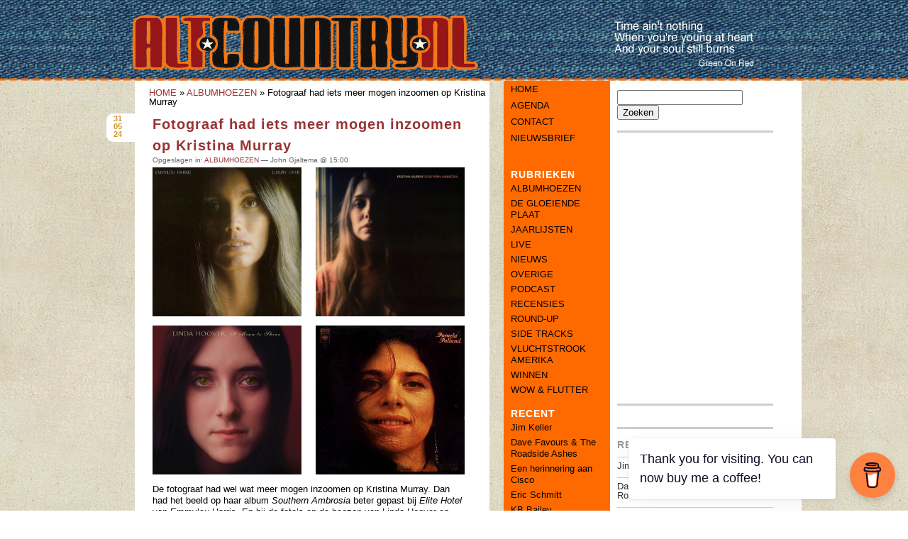

--- FILE ---
content_type: text/html; charset=UTF-8
request_url: https://www.altcountry.nl/blog/2024/05/fotograaf-had-iets-meer-mogen-inzoomen-op-kristina-murray/
body_size: 15702
content:
<!DOCTYPE html PUBLIC "-//W3C//DTD XHTML 1.0 Transitional//EN" "http://www.w3.org/TR/xhtml1/DTD/xhtml1-transitional.dtd">
<html xmlns="http://www.w3.org/1999/xhtml" lang="nl-NL">

<head profile="http://gmpg.org/xfn/11">
	<meta http-equiv="Content-Type" content="text/html; charset=UTF-8" />

	<title>Fotograaf had iets meer mogen inzoomen op Kristina Murray &laquo;  ALTCOUNTRY.NL</title>
	<style type="text/css" media="screen">
		@import url('/blog/wp-content/themes/altcountry/style/960.css ');
		@import url('/blog/wp-content/themes/altcountry/style/reset.css ');
		@import url('/blog/wp-content/themes/altcountry/style/nieuw.css ');
	</style>

	<link rel="alternate" type="application/rss+xml" title="RSS 2.0" href="https://www.altcountry.nl/blog/feed/" />
	<link rel="alternate" type="text/xml" title="RSS .92" href="https://www.altcountry.nl/blog/feed/rss/" />
	<link rel="alternate" type="application/atom+xml" title="Atom 1.0" href="https://www.altcountry.nl/blog/feed/atom/" />

	<link rel="pingback" href="https://www.altcountry.nl/blog/xmlrpc.php" />
		<link rel='archives' title='januari 2026' href='https://www.altcountry.nl/blog/2026/01/' />
	<link rel='archives' title='december 2025' href='https://www.altcountry.nl/blog/2025/12/' />
	<link rel='archives' title='november 2025' href='https://www.altcountry.nl/blog/2025/11/' />
	<link rel='archives' title='oktober 2025' href='https://www.altcountry.nl/blog/2025/10/' />
	<link rel='archives' title='september 2025' href='https://www.altcountry.nl/blog/2025/09/' />
	<link rel='archives' title='augustus 2025' href='https://www.altcountry.nl/blog/2025/08/' />
	<link rel='archives' title='juli 2025' href='https://www.altcountry.nl/blog/2025/07/' />
	<link rel='archives' title='juni 2025' href='https://www.altcountry.nl/blog/2025/06/' />
	<link rel='archives' title='mei 2025' href='https://www.altcountry.nl/blog/2025/05/' />
	<link rel='archives' title='april 2025' href='https://www.altcountry.nl/blog/2025/04/' />
	<link rel='archives' title='maart 2025' href='https://www.altcountry.nl/blog/2025/03/' />
	<link rel='archives' title='februari 2025' href='https://www.altcountry.nl/blog/2025/02/' />
	<link rel='archives' title='januari 2025' href='https://www.altcountry.nl/blog/2025/01/' />
	<link rel='archives' title='december 2024' href='https://www.altcountry.nl/blog/2024/12/' />
	<link rel='archives' title='november 2024' href='https://www.altcountry.nl/blog/2024/11/' />
	<link rel='archives' title='oktober 2024' href='https://www.altcountry.nl/blog/2024/10/' />
	<link rel='archives' title='september 2024' href='https://www.altcountry.nl/blog/2024/09/' />
	<link rel='archives' title='augustus 2024' href='https://www.altcountry.nl/blog/2024/08/' />
	<link rel='archives' title='juli 2024' href='https://www.altcountry.nl/blog/2024/07/' />
	<link rel='archives' title='juni 2024' href='https://www.altcountry.nl/blog/2024/06/' />
	<link rel='archives' title='mei 2024' href='https://www.altcountry.nl/blog/2024/05/' />
	<link rel='archives' title='april 2024' href='https://www.altcountry.nl/blog/2024/04/' />
	<link rel='archives' title='maart 2024' href='https://www.altcountry.nl/blog/2024/03/' />
	<link rel='archives' title='februari 2024' href='https://www.altcountry.nl/blog/2024/02/' />
	<link rel='archives' title='januari 2024' href='https://www.altcountry.nl/blog/2024/01/' />
	<link rel='archives' title='december 2023' href='https://www.altcountry.nl/blog/2023/12/' />
	<link rel='archives' title='november 2023' href='https://www.altcountry.nl/blog/2023/11/' />
	<link rel='archives' title='oktober 2023' href='https://www.altcountry.nl/blog/2023/10/' />
	<link rel='archives' title='september 2023' href='https://www.altcountry.nl/blog/2023/09/' />
	<link rel='archives' title='augustus 2023' href='https://www.altcountry.nl/blog/2023/08/' />
	<link rel='archives' title='juli 2023' href='https://www.altcountry.nl/blog/2023/07/' />
	<link rel='archives' title='juni 2023' href='https://www.altcountry.nl/blog/2023/06/' />
	<link rel='archives' title='mei 2023' href='https://www.altcountry.nl/blog/2023/05/' />
	<link rel='archives' title='april 2023' href='https://www.altcountry.nl/blog/2023/04/' />
	<link rel='archives' title='maart 2023' href='https://www.altcountry.nl/blog/2023/03/' />
	<link rel='archives' title='februari 2023' href='https://www.altcountry.nl/blog/2023/02/' />
	<link rel='archives' title='januari 2023' href='https://www.altcountry.nl/blog/2023/01/' />
	<link rel='archives' title='december 2022' href='https://www.altcountry.nl/blog/2022/12/' />
	<link rel='archives' title='november 2022' href='https://www.altcountry.nl/blog/2022/11/' />
	<link rel='archives' title='oktober 2022' href='https://www.altcountry.nl/blog/2022/10/' />
	<link rel='archives' title='september 2022' href='https://www.altcountry.nl/blog/2022/09/' />
	<link rel='archives' title='augustus 2022' href='https://www.altcountry.nl/blog/2022/08/' />
	<link rel='archives' title='juli 2022' href='https://www.altcountry.nl/blog/2022/07/' />
	<link rel='archives' title='juni 2022' href='https://www.altcountry.nl/blog/2022/06/' />
	<link rel='archives' title='mei 2022' href='https://www.altcountry.nl/blog/2022/05/' />
	<link rel='archives' title='april 2022' href='https://www.altcountry.nl/blog/2022/04/' />
	<link rel='archives' title='maart 2022' href='https://www.altcountry.nl/blog/2022/03/' />
	<link rel='archives' title='februari 2022' href='https://www.altcountry.nl/blog/2022/02/' />
	<link rel='archives' title='januari 2022' href='https://www.altcountry.nl/blog/2022/01/' />
	<link rel='archives' title='december 2021' href='https://www.altcountry.nl/blog/2021/12/' />
	<link rel='archives' title='november 2021' href='https://www.altcountry.nl/blog/2021/11/' />
	<link rel='archives' title='oktober 2021' href='https://www.altcountry.nl/blog/2021/10/' />
	<link rel='archives' title='september 2021' href='https://www.altcountry.nl/blog/2021/09/' />
	<link rel='archives' title='augustus 2021' href='https://www.altcountry.nl/blog/2021/08/' />
	<link rel='archives' title='juli 2021' href='https://www.altcountry.nl/blog/2021/07/' />
	<link rel='archives' title='juni 2021' href='https://www.altcountry.nl/blog/2021/06/' />
	<link rel='archives' title='mei 2021' href='https://www.altcountry.nl/blog/2021/05/' />
	<link rel='archives' title='april 2021' href='https://www.altcountry.nl/blog/2021/04/' />
	<link rel='archives' title='maart 2021' href='https://www.altcountry.nl/blog/2021/03/' />
	<link rel='archives' title='februari 2021' href='https://www.altcountry.nl/blog/2021/02/' />
	<link rel='archives' title='januari 2021' href='https://www.altcountry.nl/blog/2021/01/' />
	<link rel='archives' title='december 2020' href='https://www.altcountry.nl/blog/2020/12/' />
	<link rel='archives' title='november 2020' href='https://www.altcountry.nl/blog/2020/11/' />
	<link rel='archives' title='oktober 2020' href='https://www.altcountry.nl/blog/2020/10/' />
	<link rel='archives' title='september 2020' href='https://www.altcountry.nl/blog/2020/09/' />
	<link rel='archives' title='augustus 2020' href='https://www.altcountry.nl/blog/2020/08/' />
	<link rel='archives' title='juli 2020' href='https://www.altcountry.nl/blog/2020/07/' />
	<link rel='archives' title='juni 2020' href='https://www.altcountry.nl/blog/2020/06/' />
	<link rel='archives' title='mei 2020' href='https://www.altcountry.nl/blog/2020/05/' />
	<link rel='archives' title='april 2020' href='https://www.altcountry.nl/blog/2020/04/' />
	<link rel='archives' title='maart 2020' href='https://www.altcountry.nl/blog/2020/03/' />
	<link rel='archives' title='februari 2020' href='https://www.altcountry.nl/blog/2020/02/' />
	<link rel='archives' title='januari 2020' href='https://www.altcountry.nl/blog/2020/01/' />
	<link rel='archives' title='december 2019' href='https://www.altcountry.nl/blog/2019/12/' />
	<link rel='archives' title='november 2019' href='https://www.altcountry.nl/blog/2019/11/' />
	<link rel='archives' title='oktober 2019' href='https://www.altcountry.nl/blog/2019/10/' />
	<link rel='archives' title='september 2019' href='https://www.altcountry.nl/blog/2019/09/' />
	<link rel='archives' title='augustus 2019' href='https://www.altcountry.nl/blog/2019/08/' />
	<link rel='archives' title='juli 2019' href='https://www.altcountry.nl/blog/2019/07/' />
	<link rel='archives' title='juni 2019' href='https://www.altcountry.nl/blog/2019/06/' />
	<link rel='archives' title='mei 2019' href='https://www.altcountry.nl/blog/2019/05/' />
	<link rel='archives' title='april 2019' href='https://www.altcountry.nl/blog/2019/04/' />
	<link rel='archives' title='maart 2019' href='https://www.altcountry.nl/blog/2019/03/' />
	<link rel='archives' title='februari 2019' href='https://www.altcountry.nl/blog/2019/02/' />
	<link rel='archives' title='januari 2019' href='https://www.altcountry.nl/blog/2019/01/' />
	<link rel='archives' title='december 2018' href='https://www.altcountry.nl/blog/2018/12/' />
	<link rel='archives' title='november 2018' href='https://www.altcountry.nl/blog/2018/11/' />
	<link rel='archives' title='oktober 2018' href='https://www.altcountry.nl/blog/2018/10/' />
	<link rel='archives' title='september 2018' href='https://www.altcountry.nl/blog/2018/09/' />
	<link rel='archives' title='augustus 2018' href='https://www.altcountry.nl/blog/2018/08/' />
	<link rel='archives' title='juli 2018' href='https://www.altcountry.nl/blog/2018/07/' />
	<link rel='archives' title='juni 2018' href='https://www.altcountry.nl/blog/2018/06/' />
	<link rel='archives' title='mei 2018' href='https://www.altcountry.nl/blog/2018/05/' />
	<link rel='archives' title='april 2018' href='https://www.altcountry.nl/blog/2018/04/' />
	<link rel='archives' title='maart 2018' href='https://www.altcountry.nl/blog/2018/03/' />
	<link rel='archives' title='februari 2018' href='https://www.altcountry.nl/blog/2018/02/' />
	<link rel='archives' title='januari 2018' href='https://www.altcountry.nl/blog/2018/01/' />
	<link rel='archives' title='december 2017' href='https://www.altcountry.nl/blog/2017/12/' />
	<link rel='archives' title='november 2017' href='https://www.altcountry.nl/blog/2017/11/' />
	<link rel='archives' title='oktober 2017' href='https://www.altcountry.nl/blog/2017/10/' />
	<link rel='archives' title='september 2017' href='https://www.altcountry.nl/blog/2017/09/' />
	<link rel='archives' title='augustus 2017' href='https://www.altcountry.nl/blog/2017/08/' />
	<link rel='archives' title='juli 2017' href='https://www.altcountry.nl/blog/2017/07/' />
	<link rel='archives' title='juni 2017' href='https://www.altcountry.nl/blog/2017/06/' />
	<link rel='archives' title='mei 2017' href='https://www.altcountry.nl/blog/2017/05/' />
	<link rel='archives' title='april 2017' href='https://www.altcountry.nl/blog/2017/04/' />
	<link rel='archives' title='maart 2017' href='https://www.altcountry.nl/blog/2017/03/' />
	<link rel='archives' title='februari 2017' href='https://www.altcountry.nl/blog/2017/02/' />
	<link rel='archives' title='januari 2017' href='https://www.altcountry.nl/blog/2017/01/' />
	<link rel='archives' title='december 2016' href='https://www.altcountry.nl/blog/2016/12/' />
	<link rel='archives' title='november 2016' href='https://www.altcountry.nl/blog/2016/11/' />
	<link rel='archives' title='oktober 2016' href='https://www.altcountry.nl/blog/2016/10/' />
	<link rel='archives' title='september 2016' href='https://www.altcountry.nl/blog/2016/09/' />
	<link rel='archives' title='augustus 2016' href='https://www.altcountry.nl/blog/2016/08/' />
	<link rel='archives' title='juli 2016' href='https://www.altcountry.nl/blog/2016/07/' />
	<link rel='archives' title='juni 2016' href='https://www.altcountry.nl/blog/2016/06/' />
	<link rel='archives' title='mei 2016' href='https://www.altcountry.nl/blog/2016/05/' />
	<link rel='archives' title='april 2016' href='https://www.altcountry.nl/blog/2016/04/' />
	<link rel='archives' title='maart 2016' href='https://www.altcountry.nl/blog/2016/03/' />
	<link rel='archives' title='februari 2016' href='https://www.altcountry.nl/blog/2016/02/' />
	<link rel='archives' title='januari 2016' href='https://www.altcountry.nl/blog/2016/01/' />
	<link rel='archives' title='december 2015' href='https://www.altcountry.nl/blog/2015/12/' />
	<link rel='archives' title='november 2015' href='https://www.altcountry.nl/blog/2015/11/' />
	<link rel='archives' title='oktober 2015' href='https://www.altcountry.nl/blog/2015/10/' />
	<link rel='archives' title='september 2015' href='https://www.altcountry.nl/blog/2015/09/' />
	<link rel='archives' title='augustus 2015' href='https://www.altcountry.nl/blog/2015/08/' />
	<link rel='archives' title='juli 2015' href='https://www.altcountry.nl/blog/2015/07/' />
	<link rel='archives' title='juni 2015' href='https://www.altcountry.nl/blog/2015/06/' />
	<link rel='archives' title='mei 2015' href='https://www.altcountry.nl/blog/2015/05/' />
	<link rel='archives' title='april 2015' href='https://www.altcountry.nl/blog/2015/04/' />
	<link rel='archives' title='maart 2015' href='https://www.altcountry.nl/blog/2015/03/' />
	<link rel='archives' title='februari 2015' href='https://www.altcountry.nl/blog/2015/02/' />
	<link rel='archives' title='januari 2015' href='https://www.altcountry.nl/blog/2015/01/' />
	<link rel='archives' title='december 2014' href='https://www.altcountry.nl/blog/2014/12/' />
	<link rel='archives' title='november 2014' href='https://www.altcountry.nl/blog/2014/11/' />
	<link rel='archives' title='oktober 2014' href='https://www.altcountry.nl/blog/2014/10/' />
	<link rel='archives' title='september 2014' href='https://www.altcountry.nl/blog/2014/09/' />
	<link rel='archives' title='augustus 2014' href='https://www.altcountry.nl/blog/2014/08/' />
	<link rel='archives' title='juli 2014' href='https://www.altcountry.nl/blog/2014/07/' />
	<link rel='archives' title='juni 2014' href='https://www.altcountry.nl/blog/2014/06/' />
	<link rel='archives' title='mei 2014' href='https://www.altcountry.nl/blog/2014/05/' />
	<link rel='archives' title='april 2014' href='https://www.altcountry.nl/blog/2014/04/' />
	<link rel='archives' title='maart 2014' href='https://www.altcountry.nl/blog/2014/03/' />
	<link rel='archives' title='februari 2014' href='https://www.altcountry.nl/blog/2014/02/' />
	<link rel='archives' title='januari 2014' href='https://www.altcountry.nl/blog/2014/01/' />
	<link rel='archives' title='december 2013' href='https://www.altcountry.nl/blog/2013/12/' />
	<link rel='archives' title='november 2013' href='https://www.altcountry.nl/blog/2013/11/' />
	<link rel='archives' title='oktober 2013' href='https://www.altcountry.nl/blog/2013/10/' />
	<link rel='archives' title='september 2013' href='https://www.altcountry.nl/blog/2013/09/' />
	<link rel='archives' title='augustus 2013' href='https://www.altcountry.nl/blog/2013/08/' />
	<link rel='archives' title='juli 2013' href='https://www.altcountry.nl/blog/2013/07/' />
	<link rel='archives' title='juni 2013' href='https://www.altcountry.nl/blog/2013/06/' />
	<link rel='archives' title='mei 2013' href='https://www.altcountry.nl/blog/2013/05/' />
	<link rel='archives' title='april 2013' href='https://www.altcountry.nl/blog/2013/04/' />
	<link rel='archives' title='maart 2013' href='https://www.altcountry.nl/blog/2013/03/' />
	<link rel='archives' title='februari 2013' href='https://www.altcountry.nl/blog/2013/02/' />
	<link rel='archives' title='januari 2013' href='https://www.altcountry.nl/blog/2013/01/' />
	<link rel='archives' title='december 2012' href='https://www.altcountry.nl/blog/2012/12/' />
	<link rel='archives' title='november 2012' href='https://www.altcountry.nl/blog/2012/11/' />
	<link rel='archives' title='oktober 2012' href='https://www.altcountry.nl/blog/2012/10/' />
	<link rel='archives' title='september 2012' href='https://www.altcountry.nl/blog/2012/09/' />
	<link rel='archives' title='augustus 2012' href='https://www.altcountry.nl/blog/2012/08/' />
	<link rel='archives' title='juli 2012' href='https://www.altcountry.nl/blog/2012/07/' />
	<link rel='archives' title='juni 2012' href='https://www.altcountry.nl/blog/2012/06/' />
	<link rel='archives' title='mei 2012' href='https://www.altcountry.nl/blog/2012/05/' />
	<link rel='archives' title='april 2012' href='https://www.altcountry.nl/blog/2012/04/' />
	<link rel='archives' title='maart 2012' href='https://www.altcountry.nl/blog/2012/03/' />
	<link rel='archives' title='februari 2012' href='https://www.altcountry.nl/blog/2012/02/' />
	<link rel='archives' title='januari 2012' href='https://www.altcountry.nl/blog/2012/01/' />
	<link rel='archives' title='december 2011' href='https://www.altcountry.nl/blog/2011/12/' />
	<link rel='archives' title='november 2011' href='https://www.altcountry.nl/blog/2011/11/' />
	<link rel='archives' title='oktober 2011' href='https://www.altcountry.nl/blog/2011/10/' />
	<link rel='archives' title='september 2011' href='https://www.altcountry.nl/blog/2011/09/' />
	<link rel='archives' title='augustus 2011' href='https://www.altcountry.nl/blog/2011/08/' />
	<link rel='archives' title='juli 2011' href='https://www.altcountry.nl/blog/2011/07/' />
	<link rel='archives' title='juni 2011' href='https://www.altcountry.nl/blog/2011/06/' />
	<link rel='archives' title='mei 2011' href='https://www.altcountry.nl/blog/2011/05/' />
	<link rel='archives' title='april 2011' href='https://www.altcountry.nl/blog/2011/04/' />
	<link rel='archives' title='maart 2011' href='https://www.altcountry.nl/blog/2011/03/' />
	<link rel='archives' title='februari 2011' href='https://www.altcountry.nl/blog/2011/02/' />
	<link rel='archives' title='januari 2011' href='https://www.altcountry.nl/blog/2011/01/' />
	<link rel='archives' title='december 2010' href='https://www.altcountry.nl/blog/2010/12/' />
	<link rel='archives' title='november 2010' href='https://www.altcountry.nl/blog/2010/11/' />
	<link rel='archives' title='oktober 2010' href='https://www.altcountry.nl/blog/2010/10/' />
	<link rel='archives' title='september 2010' href='https://www.altcountry.nl/blog/2010/09/' />
	<link rel='archives' title='augustus 2010' href='https://www.altcountry.nl/blog/2010/08/' />
	<link rel='archives' title='juli 2010' href='https://www.altcountry.nl/blog/2010/07/' />
	<link rel='archives' title='juni 2010' href='https://www.altcountry.nl/blog/2010/06/' />
	<link rel='archives' title='mei 2010' href='https://www.altcountry.nl/blog/2010/05/' />
	<link rel='archives' title='april 2010' href='https://www.altcountry.nl/blog/2010/04/' />
	<link rel='archives' title='maart 2010' href='https://www.altcountry.nl/blog/2010/03/' />
	<link rel='archives' title='februari 2010' href='https://www.altcountry.nl/blog/2010/02/' />
	<link rel='archives' title='januari 2010' href='https://www.altcountry.nl/blog/2010/01/' />
	<link rel='archives' title='december 2009' href='https://www.altcountry.nl/blog/2009/12/' />
	<link rel='archives' title='november 2009' href='https://www.altcountry.nl/blog/2009/11/' />
	<link rel='archives' title='oktober 2009' href='https://www.altcountry.nl/blog/2009/10/' />
	<link rel='archives' title='september 2009' href='https://www.altcountry.nl/blog/2009/09/' />
	<link rel='archives' title='augustus 2009' href='https://www.altcountry.nl/blog/2009/08/' />
		          <script>
            (function(d){
              var js, id = 'powr-js', ref = d.getElementsByTagName('script')[0];
              if (d.getElementById(id)) {return;}
              js = d.createElement('script'); js.id = id; js.async = true;
              js.src = '//www.powr.io/powr.js';
              js.setAttribute('powr-token','GgFFmFrBuK1419421915');
              js.setAttribute('external-type','wordpress');
              ref.parentNode.insertBefore(js, ref);
            }(document));
          </script>
          <meta name='robots' content='max-image-preview:large' />
<link rel='dns-prefetch' href='//stats.wp.com' />
<link rel="alternate" type="application/rss+xml" title="ALTCOUNTRY.NL &raquo; Fotograaf had iets meer mogen inzoomen op Kristina Murray reacties feed" href="https://www.altcountry.nl/blog/2024/05/fotograaf-had-iets-meer-mogen-inzoomen-op-kristina-murray/feed/" />
<link rel="alternate" title="oEmbed (JSON)" type="application/json+oembed" href="https://www.altcountry.nl/blog/wp-json/oembed/1.0/embed?url=https%3A%2F%2Fwww.altcountry.nl%2Fblog%2F2024%2F05%2Ffotograaf-had-iets-meer-mogen-inzoomen-op-kristina-murray%2F" />
<link rel="alternate" title="oEmbed (XML)" type="text/xml+oembed" href="https://www.altcountry.nl/blog/wp-json/oembed/1.0/embed?url=https%3A%2F%2Fwww.altcountry.nl%2Fblog%2F2024%2F05%2Ffotograaf-had-iets-meer-mogen-inzoomen-op-kristina-murray%2F&#038;format=xml" />
		<!-- This site uses the Google Analytics by MonsterInsights plugin v9.11.1 - Using Analytics tracking - https://www.monsterinsights.com/ -->
							<script src="//www.googletagmanager.com/gtag/js?id=G-SV33YMTWV5"  data-cfasync="false" data-wpfc-render="false" type="text/javascript" async></script>
			<script data-cfasync="false" data-wpfc-render="false" type="text/javascript">
				var mi_version = '9.11.1';
				var mi_track_user = true;
				var mi_no_track_reason = '';
								var MonsterInsightsDefaultLocations = {"page_location":"https:\/\/www.altcountry.nl\/blog\/2024\/05\/fotograaf-had-iets-meer-mogen-inzoomen-op-kristina-murray\/"};
								if ( typeof MonsterInsightsPrivacyGuardFilter === 'function' ) {
					var MonsterInsightsLocations = (typeof MonsterInsightsExcludeQuery === 'object') ? MonsterInsightsPrivacyGuardFilter( MonsterInsightsExcludeQuery ) : MonsterInsightsPrivacyGuardFilter( MonsterInsightsDefaultLocations );
				} else {
					var MonsterInsightsLocations = (typeof MonsterInsightsExcludeQuery === 'object') ? MonsterInsightsExcludeQuery : MonsterInsightsDefaultLocations;
				}

								var disableStrs = [
										'ga-disable-G-SV33YMTWV5',
									];

				/* Function to detect opted out users */
				function __gtagTrackerIsOptedOut() {
					for (var index = 0; index < disableStrs.length; index++) {
						if (document.cookie.indexOf(disableStrs[index] + '=true') > -1) {
							return true;
						}
					}

					return false;
				}

				/* Disable tracking if the opt-out cookie exists. */
				if (__gtagTrackerIsOptedOut()) {
					for (var index = 0; index < disableStrs.length; index++) {
						window[disableStrs[index]] = true;
					}
				}

				/* Opt-out function */
				function __gtagTrackerOptout() {
					for (var index = 0; index < disableStrs.length; index++) {
						document.cookie = disableStrs[index] + '=true; expires=Thu, 31 Dec 2099 23:59:59 UTC; path=/';
						window[disableStrs[index]] = true;
					}
				}

				if ('undefined' === typeof gaOptout) {
					function gaOptout() {
						__gtagTrackerOptout();
					}
				}
								window.dataLayer = window.dataLayer || [];

				window.MonsterInsightsDualTracker = {
					helpers: {},
					trackers: {},
				};
				if (mi_track_user) {
					function __gtagDataLayer() {
						dataLayer.push(arguments);
					}

					function __gtagTracker(type, name, parameters) {
						if (!parameters) {
							parameters = {};
						}

						if (parameters.send_to) {
							__gtagDataLayer.apply(null, arguments);
							return;
						}

						if (type === 'event') {
														parameters.send_to = monsterinsights_frontend.v4_id;
							var hookName = name;
							if (typeof parameters['event_category'] !== 'undefined') {
								hookName = parameters['event_category'] + ':' + name;
							}

							if (typeof MonsterInsightsDualTracker.trackers[hookName] !== 'undefined') {
								MonsterInsightsDualTracker.trackers[hookName](parameters);
							} else {
								__gtagDataLayer('event', name, parameters);
							}
							
						} else {
							__gtagDataLayer.apply(null, arguments);
						}
					}

					__gtagTracker('js', new Date());
					__gtagTracker('set', {
						'developer_id.dZGIzZG': true,
											});
					if ( MonsterInsightsLocations.page_location ) {
						__gtagTracker('set', MonsterInsightsLocations);
					}
										__gtagTracker('config', 'G-SV33YMTWV5', {"forceSSL":"true","link_attribution":"true"} );
										window.gtag = __gtagTracker;										(function () {
						/* https://developers.google.com/analytics/devguides/collection/analyticsjs/ */
						/* ga and __gaTracker compatibility shim. */
						var noopfn = function () {
							return null;
						};
						var newtracker = function () {
							return new Tracker();
						};
						var Tracker = function () {
							return null;
						};
						var p = Tracker.prototype;
						p.get = noopfn;
						p.set = noopfn;
						p.send = function () {
							var args = Array.prototype.slice.call(arguments);
							args.unshift('send');
							__gaTracker.apply(null, args);
						};
						var __gaTracker = function () {
							var len = arguments.length;
							if (len === 0) {
								return;
							}
							var f = arguments[len - 1];
							if (typeof f !== 'object' || f === null || typeof f.hitCallback !== 'function') {
								if ('send' === arguments[0]) {
									var hitConverted, hitObject = false, action;
									if ('event' === arguments[1]) {
										if ('undefined' !== typeof arguments[3]) {
											hitObject = {
												'eventAction': arguments[3],
												'eventCategory': arguments[2],
												'eventLabel': arguments[4],
												'value': arguments[5] ? arguments[5] : 1,
											}
										}
									}
									if ('pageview' === arguments[1]) {
										if ('undefined' !== typeof arguments[2]) {
											hitObject = {
												'eventAction': 'page_view',
												'page_path': arguments[2],
											}
										}
									}
									if (typeof arguments[2] === 'object') {
										hitObject = arguments[2];
									}
									if (typeof arguments[5] === 'object') {
										Object.assign(hitObject, arguments[5]);
									}
									if ('undefined' !== typeof arguments[1].hitType) {
										hitObject = arguments[1];
										if ('pageview' === hitObject.hitType) {
											hitObject.eventAction = 'page_view';
										}
									}
									if (hitObject) {
										action = 'timing' === arguments[1].hitType ? 'timing_complete' : hitObject.eventAction;
										hitConverted = mapArgs(hitObject);
										__gtagTracker('event', action, hitConverted);
									}
								}
								return;
							}

							function mapArgs(args) {
								var arg, hit = {};
								var gaMap = {
									'eventCategory': 'event_category',
									'eventAction': 'event_action',
									'eventLabel': 'event_label',
									'eventValue': 'event_value',
									'nonInteraction': 'non_interaction',
									'timingCategory': 'event_category',
									'timingVar': 'name',
									'timingValue': 'value',
									'timingLabel': 'event_label',
									'page': 'page_path',
									'location': 'page_location',
									'title': 'page_title',
									'referrer' : 'page_referrer',
								};
								for (arg in args) {
																		if (!(!args.hasOwnProperty(arg) || !gaMap.hasOwnProperty(arg))) {
										hit[gaMap[arg]] = args[arg];
									} else {
										hit[arg] = args[arg];
									}
								}
								return hit;
							}

							try {
								f.hitCallback();
							} catch (ex) {
							}
						};
						__gaTracker.create = newtracker;
						__gaTracker.getByName = newtracker;
						__gaTracker.getAll = function () {
							return [];
						};
						__gaTracker.remove = noopfn;
						__gaTracker.loaded = true;
						window['__gaTracker'] = __gaTracker;
					})();
									} else {
										console.log("");
					(function () {
						function __gtagTracker() {
							return null;
						}

						window['__gtagTracker'] = __gtagTracker;
						window['gtag'] = __gtagTracker;
					})();
									}
			</script>
							<!-- / Google Analytics by MonsterInsights -->
		<style id='wp-img-auto-sizes-contain-inline-css' type='text/css'>
img:is([sizes=auto i],[sizes^="auto," i]){contain-intrinsic-size:3000px 1500px}
/*# sourceURL=wp-img-auto-sizes-contain-inline-css */
</style>

<style id='wp-emoji-styles-inline-css' type='text/css'>

	img.wp-smiley, img.emoji {
		display: inline !important;
		border: none !important;
		box-shadow: none !important;
		height: 1em !important;
		width: 1em !important;
		margin: 0 0.07em !important;
		vertical-align: -0.1em !important;
		background: none !important;
		padding: 0 !important;
	}
/*# sourceURL=wp-emoji-styles-inline-css */
</style>
<link rel='stylesheet' id='wp-block-library-css' href='https://www.altcountry.nl/blog/wp-includes/css/dist/block-library/style.min.css?ver=6.9' type='text/css' media='all' />

<style id='classic-theme-styles-inline-css' type='text/css'>
/*! This file is auto-generated */
.wp-block-button__link{color:#fff;background-color:#32373c;border-radius:9999px;box-shadow:none;text-decoration:none;padding:calc(.667em + 2px) calc(1.333em + 2px);font-size:1.125em}.wp-block-file__button{background:#32373c;color:#fff;text-decoration:none}
/*# sourceURL=/wp-includes/css/classic-themes.min.css */
</style>
<link rel='stylesheet' id='buy-me-a-coffee-css' href='https://www.altcountry.nl/blog/wp-content/plugins/buymeacoffee/public/css/buy-me-a-coffee-public.css?ver=4.4.2' type='text/css' media='all' />
<link rel='stylesheet' id='wp-pagenavi-css' href='https://www.altcountry.nl/blog/wp-content/plugins/wp-pagenavi/pagenavi-css.css?ver=2.70' type='text/css' media='all' />
<link rel='stylesheet' id='really_simple_share_style-css' href='https://www.altcountry.nl/blog/wp-content/plugins/really-simple-facebook-twitter-share-buttons/style.css?ver=6.9' type='text/css' media='all' />
<script type="text/javascript" src="https://www.altcountry.nl/blog/wp-content/plugins/google-analytics-for-wordpress/assets/js/frontend-gtag.min.js?ver=9.11.1" id="monsterinsights-frontend-script-js" async="async" data-wp-strategy="async"></script>
<script data-cfasync="false" data-wpfc-render="false" type="text/javascript" id='monsterinsights-frontend-script-js-extra'>/* <![CDATA[ */
var monsterinsights_frontend = {"js_events_tracking":"true","download_extensions":"doc,pdf,ppt,zip,xls,docx,pptx,xlsx","inbound_paths":"[{\"path\":\"\\\/go\\\/\",\"label\":\"affiliate\"},{\"path\":\"\\\/recommend\\\/\",\"label\":\"affiliate\"}]","home_url":"https:\/\/www.altcountry.nl\/blog","hash_tracking":"false","v4_id":"G-SV33YMTWV5"};/* ]]> */
</script>
<script type="text/javascript" src="https://www.altcountry.nl/blog/wp-includes/js/jquery/jquery.min.js?ver=3.7.1" id="jquery-core-js"></script>
<script type="text/javascript" src="https://www.altcountry.nl/blog/wp-includes/js/jquery/jquery-migrate.min.js?ver=3.4.1" id="jquery-migrate-js"></script>
<script type="text/javascript" src="https://www.altcountry.nl/blog/wp-content/plugins/buymeacoffee/public/js/buy-me-a-coffee-public.js?ver=4.4.2" id="buy-me-a-coffee-js"></script>
<link rel="https://api.w.org/" href="https://www.altcountry.nl/blog/wp-json/" /><link rel="alternate" title="JSON" type="application/json" href="https://www.altcountry.nl/blog/wp-json/wp/v2/posts/37723" /><link rel="EditURI" type="application/rsd+xml" title="RSD" href="https://www.altcountry.nl/blog/xmlrpc.php?rsd" />
<meta name="generator" content="WordPress 6.9" />
<link rel="canonical" href="https://www.altcountry.nl/blog/2024/05/fotograaf-had-iets-meer-mogen-inzoomen-op-kristina-murray/" />
<link rel='shortlink' href='https://www.altcountry.nl/blog/?p=37723' />
        <script data-name="BMC-Widget" src="https://cdnjs.buymeacoffee.com/1.0.0/widget.prod.min.js" data-id="hugovogelL" data-description="Support me on Buy Me a Coffee!" data-message="Thank you for visiting. You can now buy me a coffee!" data-color="#FF813F" data-position="right" data-x_margin="18" data-y_margin="18">
        </script>
        
		<!-- GA Google Analytics @ https://m0n.co/ga -->
		<script>
			(function(i,s,o,g,r,a,m){i['GoogleAnalyticsObject']=r;i[r]=i[r]||function(){
			(i[r].q=i[r].q||[]).push(arguments)},i[r].l=1*new Date();a=s.createElement(o),
			m=s.getElementsByTagName(o)[0];a.async=1;a.src=g;m.parentNode.insertBefore(a,m)
			})(window,document,'script','https://www.google-analytics.com/analytics.js','ga');
			ga('create', 'UA-39720399-1', 'auto');
			ga('send', 'pageview');
		</script>

	<script type="text/javascript">
        //<![CDATA[
        
      !function(d,s,id){var js,fjs=d.getElementsByTagName(s)[0];if(!d.getElementById(id)){js=d.createElement(s);js.id=id;js.src="https://platform.twitter.com/widgets.js";fjs.parentNode.insertBefore(js,fjs);}}(document,"script","twitter-wjs");
      
        //]]>
  		</script>	<style>img#wpstats{display:none}</style>
		<style type="text/css">.recentcomments a{display:inline !important;padding:0 !important;margin:0 !important;}</style><!--[if lt IE 7.]>
<script defer type="text/javascript" src="/blog/wp-content/themes/altcountry/pngfix.js"></script>
<![endif]-->
<!--[if lt IE 6]>
<script defer type="text/javascript" src="/blog/wp-content/themes/altcountry/pngfix.js"></script>
<![endif]-->
</head>

<body>
<div class="header">
	<div class="container_12">
		 <a href='/blog/'><img src='/blog/wp-content/themes/altcountry/images/hd.png' /></a>
    </div>     
</div>
<div class="container_12 wrapper">
<!-- 12 container - begin -->
	<div class="grid_7 links">

<!-- end header -->

<div class="breadcrumps"><a href="/blog/">HOME</a> &raquo; <a href="https://www.altcountry.nl/blog/category/albumcovers/" rel="category tag">ALBUMHOEZEN</a> &raquo; Fotograaf had iets meer mogen inzoomen op Kristina Murray</div>

<div class='datum'><div style='padding: 2px 0  2px 10px;'><span>31</span><br />05<br />24</div></div><div class="post-37723 post type-post status-publish format-standard hentry category-albumcovers" id="post-37723">
	 <h3 class="storytitle"><a href="https://www.altcountry.nl/blog/2024/05/fotograaf-had-iets-meer-mogen-inzoomen-op-kristina-murray/" rel="bookmark">Fotograaf had iets meer mogen inzoomen op Kristina Murray</a></h3>
	<div class="meta">Opgeslagen in: <a href="https://www.altcountry.nl/blog/category/albumcovers/" rel="category tag">ALBUMHOEZEN</a> &#8212;  John Gjaltema @ 15:00 &nbsp;&nbsp;<div class='sterren'></div></div>

	<div class="storycontent">
		<p><img decoding="async" class="alignleft wp-image-37724 size-full" src="https://www.altcountry.nl/blog/wp-content/uploads/2024/05/emmylou-harris-luxury-liner-e1716931212313.jpeg" alt="" width="210" height="210" srcset="https://www.altcountry.nl/blog/wp-content/uploads/2024/05/emmylou-harris-luxury-liner-e1716931212313.jpeg 635w, https://www.altcountry.nl/blog/wp-content/uploads/2024/05/emmylou-harris-luxury-liner-e1716931212313-200x200.jpeg 200w, https://www.altcountry.nl/blog/wp-content/uploads/2024/05/emmylou-harris-luxury-liner-e1716931212313-75x75.jpeg 75w" sizes="(max-width: 210px) 100vw, 210px" /><img decoding="async" class="alignright size-full wp-image-37725" src="https://www.altcountry.nl/blog/wp-content/uploads/2024/05/kristina-murray.jpeg" alt="" width="210" height="210" srcset="https://www.altcountry.nl/blog/wp-content/uploads/2024/05/kristina-murray.jpeg 1200w, https://www.altcountry.nl/blog/wp-content/uploads/2024/05/kristina-murray-200x200.jpeg 200w, https://www.altcountry.nl/blog/wp-content/uploads/2024/05/kristina-murray-1024x1024.jpeg 1024w, https://www.altcountry.nl/blog/wp-content/uploads/2024/05/kristina-murray-75x75.jpeg 75w" sizes="(max-width: 210px) 100vw, 210px" /><img decoding="async" class="alignleft size-full wp-image-37726" src="https://www.altcountry.nl/blog/wp-content/uploads/2024/05/linda-hoover-i-mean-to-shine.jpeg" alt="" width="210" height="210" srcset="https://www.altcountry.nl/blog/wp-content/uploads/2024/05/linda-hoover-i-mean-to-shine.jpeg 600w, https://www.altcountry.nl/blog/wp-content/uploads/2024/05/linda-hoover-i-mean-to-shine-200x200.jpeg 200w, https://www.altcountry.nl/blog/wp-content/uploads/2024/05/linda-hoover-i-mean-to-shine-75x75.jpeg 75w" sizes="(max-width: 210px) 100vw, 210px" /><img loading="lazy" decoding="async" class="alignright size-full wp-image-37727" src="https://www.altcountry.nl/blog/wp-content/uploads/2024/05/pamela-holland.jpeg" alt="" width="210" height="210" srcset="https://www.altcountry.nl/blog/wp-content/uploads/2024/05/pamela-holland.jpeg 700w, https://www.altcountry.nl/blog/wp-content/uploads/2024/05/pamela-holland-200x200.jpeg 200w, https://www.altcountry.nl/blog/wp-content/uploads/2024/05/pamela-holland-75x75.jpeg 75w" sizes="auto, (max-width: 210px) 100vw, 210px" /><br />
De fotograaf had wel wat meer mogen inzoomen op Kristina Murray. Dan had het beeld op haar album <em>Southern Ambrosia</em> beter gepast bij <em>Elite Hotel</em> van Emmylou Harris. En bij de foto’s op de hoezen van Linda Hoover en Pamela Polland. Zodat het gezamenlijke beeld van de vier hoezen<span id="more-37723"></span> sterker was geweest. Maar ja, er was een andere reden waarom juist dat album van Murray aandacht verdiende. De Amerikaanse zangeres uit Nashville staat namelijk binnenkort op enkele podia in Nederland als onderdeel van de Western AF European Tour (zie <a href="https://www.altcountry.nl/blog/agenda/" target="_blank" rel="noopener">agenda</a>). Via een stukje in deze rubriek over albumhoezen kunnen we alvast even het spotlicht op haar richten.</p>
<p>Kristina Murray verdient een publiek tijdens die concerten, vandaar deze poging om haar naam te vestigen. <em>Southern Ambrosia</em> is namelijk een sterk album, dat stilistisch heel goed past bij <em>Elite Hotel</em> en de andere platen uit de jaren zeventig van Emmylou Harris. Dat betekent dus wat. Toch mooi dat je door te streamen zo’n onderbelicht album van een veel te onbekende artieste gewoon kunt beluisteren. Zonder contact te zoeken met platenmaatschappij, publiciteitsmensen of de artiest zelf. En ja, nog steeds heeft het fysieke product de voorkeur, maar Spotify biedt wel de mogelijkheid om veel meer artiesten te ontdekken. Want het aanbod is groter dan ooit.</p>
<p><em>The Ballad Of Angel &amp; Donnie</em> is geweldige countryrock met slidegitaar. <em>Strong Blood</em> is golvende countrysoul met dobro. De negen zelfgeschreven liedjes zijn stuk voor stuk de moeite waard. Naast haar bezigheden als artiest is Murray ook betrokken bij The Nashville School Of Traditional Music die tot doelstelling heeft om instrumenten als banjo, fiddle, dobro en pedal steel te koesteren omdat die het hart en de ziel van country vormen. En natuurlijk vooral omdat commerciële country ze verbannen heeft.</p>
<p>In 2013 verscheen <em>Unravelin’</em> van Murray en ze werkt aan een derde album dat waarschijnlijk begin volgend jaar zal verschijnen. De coverfoto van <em>Southern Ambrosia</em> – het is immers een rubriek over hoezen – werd gemaakt door Penny Felts. Het indringende portret van Emmylou is van fotograaf Ed Thrasher. Is het nodig om verder nog iets over L<em>uxury Liner t</em>e melden? Dacht het ook niet. Alle bezoekers van deze site kennen haar, daarom liever aandacht voor een andere onbekende zangeres. Linda Hoover nam <em>I Mean To Shine</em> op in 1970, maar het album verdween op de plank. Een grote teleurstelling voor de toen pas 19-jarige Hoover. Onbegrijpelijk dat de plaat zolang daar is blijven liggen, want de helft van de nummers is geschreven door Walter Becker en Donald Fagen, die later Steely Dan zouden vormen.</p>
<p>In zekere zin zijn ze verantwoordelijk voor de sof, want toen platenbaas Morris Levy van Roulette Records op de achterkant van de hoes ontdekte dat de rechten voor de liedjes bij anderen waren ondergebracht besloot hij de release te cancelen. Er staan verder nog nummers op van onder anderen Stephen Stills en Richard Manuel alsmede vier eigen liedjes van Hoover, die op 14-jarige leeftijd was ontdekt door Gary Katz die ook meespeelt op het album. Later zou hij faam verwerven als producer van Steely Dan en andere grootheden. De oorspronkelijke cover van fotograaf Joel Brodsky, ook bekend van hoezen voor The Doors, Van Morrison en vele anderen, siert dit bijzondere werkstuk dat in 2022 alsnog het licht zag dankzij het in obscure muziek gespecialiseerde Omnivore Recordings.</p>
<p>Pamela Polland speelde als tiener bluesliedjes met aan haar zijde Ry Cooder. In de jaren 60 nam ze met Gentle Soul een album op vol psychedelische folk, waarna in 1972 een titelloos album verscheen met pianoliedjes en rootsrock. Met medewerking van onder anderen Taj Mahal, Nicky Hopkins, David Briggs, Eddie Hinton, Peter Rowan en Norbert Putnam. Een jaar later nam ze een album op dat stof vergaarde totdat het materiaal in 2019 deels alsnog werd uitgebracht op een compilatie op BGO.</p>
<p>Emmylou Harris &#8211; <em>Luxury Liner</em> (1976)<br />
Kristina Murray &#8211; <em>Southern Ambrosia</em> (2018)<br />
Linda Hoover &#8211; <em>I Mean To Shine</em> (2022)<br />
Pamela Polland &#8211; <em>Pamela Polland</em> (1972)</p>
<p><img loading="lazy" decoding="async" class="alignleft wp-image-37724 size-full" src="https://www.altcountry.nl/blog/wp-content/uploads/2024/05/emmylou-harris-luxury-liner-e1716931212313.jpeg" alt="" width="440" height="440" srcset="https://www.altcountry.nl/blog/wp-content/uploads/2024/05/emmylou-harris-luxury-liner-e1716931212313.jpeg 635w, https://www.altcountry.nl/blog/wp-content/uploads/2024/05/emmylou-harris-luxury-liner-e1716931212313-200x200.jpeg 200w, https://www.altcountry.nl/blog/wp-content/uploads/2024/05/emmylou-harris-luxury-liner-e1716931212313-75x75.jpeg 75w" sizes="auto, (max-width: 440px) 100vw, 440px" /><img loading="lazy" decoding="async" class="alignright size-full wp-image-37725" src="https://www.altcountry.nl/blog/wp-content/uploads/2024/05/kristina-murray.jpeg" alt="" width="440" height="440" srcset="https://www.altcountry.nl/blog/wp-content/uploads/2024/05/kristina-murray.jpeg 1200w, https://www.altcountry.nl/blog/wp-content/uploads/2024/05/kristina-murray-200x200.jpeg 200w, https://www.altcountry.nl/blog/wp-content/uploads/2024/05/kristina-murray-1024x1024.jpeg 1024w, https://www.altcountry.nl/blog/wp-content/uploads/2024/05/kristina-murray-75x75.jpeg 75w" sizes="auto, (max-width: 440px) 100vw, 440px" /><img loading="lazy" decoding="async" class="alignleft size-full wp-image-37726" src="https://www.altcountry.nl/blog/wp-content/uploads/2024/05/linda-hoover-i-mean-to-shine.jpeg" alt="" width="440" height="440" srcset="https://www.altcountry.nl/blog/wp-content/uploads/2024/05/linda-hoover-i-mean-to-shine.jpeg 600w, https://www.altcountry.nl/blog/wp-content/uploads/2024/05/linda-hoover-i-mean-to-shine-200x200.jpeg 200w, https://www.altcountry.nl/blog/wp-content/uploads/2024/05/linda-hoover-i-mean-to-shine-75x75.jpeg 75w" sizes="auto, (max-width: 440px) 100vw, 440px" /><img loading="lazy" decoding="async" class="alignright size-full wp-image-37727" src="https://www.altcountry.nl/blog/wp-content/uploads/2024/05/pamela-holland.jpeg" alt="" width="440" height="440" srcset="https://www.altcountry.nl/blog/wp-content/uploads/2024/05/pamela-holland.jpeg 700w, https://www.altcountry.nl/blog/wp-content/uploads/2024/05/pamela-holland-200x200.jpeg 200w, https://www.altcountry.nl/blog/wp-content/uploads/2024/05/pamela-holland-75x75.jpeg 75w" sizes="auto, (max-width: 440px) 100vw, 440px" /></p>
<div style="min-height:33px;" class="really_simple_share really_simple_share_button robots-nocontent snap_nopreview"><div class="really_simple_share_facebook_like" style="width:120px;"><iframe src="//www.facebook.com/plugins/like.php?href=https%3A%2F%2Fwww.altcountry.nl%2Fblog%2F2024%2F05%2Ffotograaf-had-iets-meer-mogen-inzoomen-op-kristina-murray%2F&amp;layout=button_count&amp;width=120&amp;height=27&amp;locale=nl_NL" 
							scrolling="no" frameborder="0" style="border:none; overflow:hidden; width:120px; height:27px;" allowTransparency="true"></iframe></div><div class="really_simple_share_email" style="width:30px;"><a href="mailto:?subject=Fotograaf%20had%20iets%20meer%20mogen%20inzoomen%20op%20Kristina%20Murray&amp;body=Fotograaf%20had%20iets%20meer%20mogen%20inzoomen%20op%20Kristina%20Murray%20-%20https%3A%2F%2Fwww.altcountry.nl%2Fblog%2F2024%2F05%2Ffotograaf-had-iets-meer-mogen-inzoomen-op-kristina-murray%2F"><img decoding="async" src="https://www.altcountry.nl/blog/wp-content/plugins/really-simple-facebook-twitter-share-buttons/images/email.png" alt="Email" title="Email" /> </a></div><div class="really_simple_share_twitter" style="width:80px;"><a href="https://twitter.com/share" class="twitter-share-button" data-count="horizontal"  data-text="Fotograaf had iets meer mogen inzoomen op Kristina Murray" data-url="https://www.altcountry.nl/blog/2024/05/fotograaf-had-iets-meer-mogen-inzoomen-op-kristina-murray/"  data-via="" data-lang="nl"  ></a></div></div>
		<div class="really_simple_share_clearfix"></div><p></p>	</div>

	<div class="feedback">
				<a href="https://www.altcountry.nl/blog/2024/05/fotograaf-had-iets-meer-mogen-inzoomen-op-kristina-murray/#respond">Geen reacties</a>	</div>

</div>

<div class="comment-post trc">
<h4>Reageren</h4>

	<a href="#postcomment" title="Laat een reactie achter">&raquo;</a><br />

	<p>Nog geen reacties.</p>
<br /><br />

<p><a href="https://www.altcountry.nl/blog/2024/05/fotograaf-had-iets-meer-mogen-inzoomen-op-kristina-murray/feed/"><abbr title="Really Simple Syndication">RSS</abbr> feed for comments on this post.</a></p>
<h2 id="postcomment">Plaats een reactie</h2>




<form action="https://www.altcountry.nl/blog/wp-comments-post.php" method="post" class="form" id="commentform">


<div>
    <label for="author" class="label">Naam (vereist)</label>

    <div>
        <input type="text" name="author" id="author" value="" size="25" />
    </div>
</div>
<div>
    <label for="email" class="label">E-mail (vereist)</label>
    <div>
        <input type="text" name="email" id="email" value="" size="35" />

    </div>
</div>
<div>
    <label for="url" class="label">Website:</label>
    <div>
        <input type="text" name="url" id="url" value="" size="35" />
    </div>
</div>



<!--<p><small><strong>XHTML:</strong> Je mag deze tags gebruiken: &lt;a href=&quot;&quot; title=&quot;&quot;&gt; &lt;abbr title=&quot;&quot;&gt; &lt;acronym title=&quot;&quot;&gt; &lt;b&gt; &lt;blockquote cite=&quot;&quot;&gt; &lt;cite&gt; &lt;code&gt; &lt;del datetime=&quot;&quot;&gt; &lt;em&gt; &lt;i&gt; &lt;q cite=&quot;&quot;&gt; &lt;s&gt; &lt;strike&gt; &lt;strong&gt; </small></p>-->

				<div>
					<label for="comment" class="label">Bericht:</label>
					<div>
						<textarea name="comment" id="comment" rows="7" cols="45"></textarea><br />
					</div>
				</div>
				
				<div style="float: left; padding: 10px 0 0 0; width: 426px">
					<button type="submit" name="submit" id="comment_submit_button" class="button">Toevoegen</button>

					<input type="hidden" name="comment_post_ID" value="37723" />
				</div>
<p style="display: none;"><input type="hidden" id="akismet_comment_nonce" name="akismet_comment_nonce" value="3c71506f87" /></p><p style="display: none !important;" class="akismet-fields-container" data-prefix="ak_"><label>&#916;<textarea name="ak_hp_textarea" cols="45" rows="8" maxlength="100"></textarea></label><input type="hidden" id="ak_js_1" name="ak_js" value="35"/><script>document.getElementById( "ak_js_1" ).setAttribute( "value", ( new Date() ).getTime() );</script></p>
</form>


</div>



<br /><br /><br />
<!-- begin footer -->
	</div>
<div class="grid_5 rechts">
<div class="midden">
    <div class="midden_kolom">
        <div class='box'>
        <ul>
        	<li><a href="/blog/">Home</a></li>
            <li class="page_item page-item-4"><a href="https://www.altcountry.nl/blog/agenda/">Agenda</a></li>
<li class="page_item page-item-2"><a href="https://www.altcountry.nl/blog/over-ons/">Contact</a></li>
<li class="page_item page-item-41061"><a href="https://www.altcountry.nl/blog/nieuwsbrief/">Nieuwsbrief</a></li>
        </ul>
    </div>
    	
    <div class='recent-list'>
   		<br /><h5>RUBRIEKEN</h5>
			<ul>
					<li class="cat-item cat-item-68"><a href="https://www.altcountry.nl/blog/category/albumcovers/">ALBUMHOEZEN</a>
</li>
	<li class="cat-item cat-item-5"><a href="https://www.altcountry.nl/blog/category/vergeten-klassieker/">DE GLOEIENDE PLAAT</a>
</li>
	<li class="cat-item cat-item-13"><a href="https://www.altcountry.nl/blog/category/jaarlijsten/">JAARLIJSTEN</a>
</li>
	<li class="cat-item cat-item-8"><a href="https://www.altcountry.nl/blog/category/live/">LIVE</a>
</li>
	<li class="cat-item cat-item-7"><a href="https://www.altcountry.nl/blog/category/nieuws/">NIEUWS</a>
</li>
	<li class="cat-item cat-item-11"><a href="https://www.altcountry.nl/blog/category/overige/">OVERIGE</a>
</li>
	<li class="cat-item cat-item-6"><a href="https://www.altcountry.nl/blog/category/podcast/">PODCAST</a>
</li>
	<li class="cat-item cat-item-4"><a href="https://www.altcountry.nl/blog/category/recensies/">RECENSIES</a>
</li>
	<li class="cat-item cat-item-9"><a href="https://www.altcountry.nl/blog/category/round-up/">ROUND-UP</a>
</li>
	<li class="cat-item cat-item-19"><a href="https://www.altcountry.nl/blog/category/side-tracks/">SIDE TRACKS</a>
</li>
	<li class="cat-item cat-item-77"><a href="https://www.altcountry.nl/blog/category/vluchtstrook-amerika/">VLUCHTSTROOK AMERIKA</a>
</li>
	<li class="cat-item cat-item-52"><a href="https://www.altcountry.nl/blog/category/winnen/">WINNEN</a>
</li>
	<li class="cat-item cat-item-12"><a href="https://www.altcountry.nl/blog/category/wowflutter/">WOW &amp; FLUTTER</a>
</li>
			</ul>

			
		
		<br /><h5>Recent</h5>
		<ul>
											<li>
					<a href="https://www.altcountry.nl/blog/2026/01/jim-keller-4/">Jim Keller</a>
									</li>
											<li>
					<a href="https://www.altcountry.nl/blog/2026/01/dave-favours-the-roadside-ashes/">Dave Favours &#038; The Roadside Ashes</a>
									</li>
											<li>
					<a href="https://www.altcountry.nl/blog/2026/01/een-herinnering-aan-cisco/">Een herinnering aan Cisco</a>
									</li>
											<li>
					<a href="https://www.altcountry.nl/blog/2026/01/eric-schmitt/">Eric Schmitt</a>
									</li>
											<li>
					<a href="https://www.altcountry.nl/blog/2026/01/kb-bailey/">KB Bailey</a>
									</li>
											<li>
					<a href="https://www.altcountry.nl/blog/2026/01/don-arbor/">Don Arbor</a>
									</li>
											<li>
					<a href="https://www.altcountry.nl/blog/2026/01/ned-ledoux/">Ned LeDoux</a>
									</li>
											<li>
					<a href="https://www.altcountry.nl/blog/2026/01/eric-brace-thomm-jutz-2/">Eric Brace &#038; Thomm Jutz</a>
									</li>
											<li>
					<a href="https://www.altcountry.nl/blog/2026/01/billy-sedlmayr/">Billy Sedlmayr</a>
									</li>
											<li>
					<a href="https://www.altcountry.nl/blog/2026/01/dylan-earl-2/">Dylan Earl</a>
									</li>
											<li>
					<a href="https://www.altcountry.nl/blog/2026/01/ben-atkins-%e2%94%82-patchouli-1971/">Ben Atkins │ Patchouli (1971)</a>
									</li>
											<li>
					<a href="https://www.altcountry.nl/blog/2026/01/zach-bryan-6/">Zach Bryan</a>
									</li>
											<li>
					<a href="https://www.altcountry.nl/blog/2026/01/caledonia/">Caledonia</a>
									</li>
											<li>
					<a href="https://www.altcountry.nl/blog/2026/01/joshua-singleton/">Joshua Singleton</a>
									</li>
											<li>
					<a href="https://www.altcountry.nl/blog/2026/01/treaty-oak-revival/">Treaty Oak Revival</a>
									</li>
					</ul>

		<br /><h5>Reacties</h5><ul id="recentcomments"><li class="recentcomments"><span class="comment-author-link">Walter</span> op <a href="https://www.altcountry.nl/blog/2026/01/eric-schmitt/comment-page-1/#comment-521306">Eric Schmitt</a></li><li class="recentcomments"><span class="comment-author-link">Theo H</span> op <a href="https://www.altcountry.nl/blog/2026/01/een-herinnering-aan-cisco/comment-page-1/#comment-521271">Een herinnering aan Cisco</a></li><li class="recentcomments"><span class="comment-author-link">John Gjaltema</span> op <a href="https://www.altcountry.nl/blog/2026/01/een-herinnering-aan-cisco/comment-page-1/#comment-521240">Een herinnering aan Cisco</a></li><li class="recentcomments"><span class="comment-author-link">Rein</span> op <a href="https://www.altcountry.nl/blog/2026/01/een-herinnering-aan-cisco/comment-page-1/#comment-521239">Een herinnering aan Cisco</a></li><li class="recentcomments"><span class="comment-author-link">Hank</span> op <a href="https://www.altcountry.nl/blog/2026/01/een-herinnering-aan-cisco/comment-page-1/#comment-521238">Een herinnering aan Cisco</a></li><li class="recentcomments"><span class="comment-author-link">Robin</span> op <a href="https://www.altcountry.nl/blog/2026/01/een-herinnering-aan-cisco/comment-page-1/#comment-521237">Een herinnering aan Cisco</a></li><li class="recentcomments"><span class="comment-author-link"><a href="http://www.altcountry.nl/blog/" class="url" rel="ugc">Hendrik Kroon</a></span> op <a href="https://www.altcountry.nl/blog/2026/01/een-herinnering-aan-cisco/comment-page-1/#comment-521232">Een herinnering aan Cisco</a></li><li class="recentcomments"><span class="comment-author-link">Hugo Vogel</span> op <a href="https://www.altcountry.nl/blog/2026/01/een-herinnering-aan-cisco/comment-page-1/#comment-521230">Een herinnering aan Cisco</a></li></ul>	</div>
    
    <ul>
    </ul>
</div>    
<!-- end eerste sidebar -->
</div>

<!-- begin tweede sidebar -->
<div class="grid_3 rechter_kolom">
<br />
	<ul>
 	<!-- id="search-3" class="widget widget_search" --><form role="search" method="get" id="searchform" class="searchform" action="https://www.altcountry.nl/blog/">
				<div>
					<label class="screen-reader-text" for="s">Zoeken naar:</label>
					<input type="text" value="" name="s" id="s" />
					<input type="submit" id="searchsubmit" value="Zoeken" />
				</div>
			</form><hr /><!-- id="block-2" class="widget widget_block" -->
<figure class="wp-block-embed is-type-rich is-provider-spotify wp-block-embed-spotify wp-embed-aspect-21-9 wp-has-aspect-ratio"><div class="wp-block-embed__wrapper">
<iframe title="Spotify Embed: altcountrynl (updated and improved again: May 9th, 2024)" style="border-radius: 12px" width="100%" height="352" frameborder="0" allowfullscreen allow="autoplay; clipboard-write; encrypted-media; fullscreen; picture-in-picture" loading="lazy" src="https://open.spotify.com/embed/playlist/3i1g5z53mSwrrkvAwFFaq5?si=f98cd75cbfcb47dd&utm_source=oembed"></iframe>
</div></figure>
<hr /><!-- id="block-4" class="widget widget_block" -->
<div class="wp-block-columns are-vertically-aligned-top is-layout-flex wp-container-core-columns-is-layout-9d6595d7 wp-block-columns-is-layout-flex">
<div class="wp-block-column is-vertically-aligned-top is-layout-flow wp-block-column-is-layout-flow" style="flex-basis:100%"></div>
</div>
<hr />	</ul>
	<h1>RECENSIES</h1>
    <div class="rec-list">
<ul><li><span><div class='sterren'><img src='/blog/wp-content/themes/altcountry/images/star.gif' /><img src='/blog/wp-content/themes/altcountry/images/star.gif' /><img src='/blog/wp-content/themes/altcountry/images/star.gif' /><img src='/blog/wp-content/themes/altcountry/images/blankstar.gif' /><img src='/blog/wp-content/themes/altcountry/images/blankstar.gif' /></div></span><a href='/blog/jim-keller-4' rel='bookmark' title='Jim Keller'>Jim Keller</a></li><li><span><div class='sterren'><img src='/blog/wp-content/themes/altcountry/images/star.gif' /><img src='/blog/wp-content/themes/altcountry/images/star.gif' /><img src='/blog/wp-content/themes/altcountry/images/star.gif' /><img src='/blog/wp-content/themes/altcountry/images/star.gif' /><img src='/blog/wp-content/themes/altcountry/images/blankstar.gif' /></div></span><a href='/blog/dave-favours-the-roadside-ashes' rel='bookmark' title='Dave Favours & The Roadside Ashes'>Dave Favours & The Roadside Ashes</a></li><li><span><div class='sterren'><img src='/blog/wp-content/themes/altcountry/images/star.gif' /><img src='/blog/wp-content/themes/altcountry/images/star.gif' /><img src='/blog/wp-content/themes/altcountry/images/star.gif' /><img src='/blog/wp-content/themes/altcountry/images/star.gif' /><img src='/blog/wp-content/themes/altcountry/images/blankstar.gif' /></div></span><a href='/blog/eric-schmitt' rel='bookmark' title='Eric Schmitt'>Eric Schmitt</a></li><li><span><div class='sterren'><img src='/blog/wp-content/themes/altcountry/images/star.gif' /><img src='/blog/wp-content/themes/altcountry/images/star.gif' /><img src='/blog/wp-content/themes/altcountry/images/star.gif' /><img src='/blog/wp-content/themes/altcountry/images/blankstar.gif' /><img src='/blog/wp-content/themes/altcountry/images/blankstar.gif' /></div></span><a href='/blog/kb-bailey' rel='bookmark' title='KB Bailey'>KB Bailey</a></li><li><span><div class='sterren'><img src='/blog/wp-content/themes/altcountry/images/star.gif' /><img src='/blog/wp-content/themes/altcountry/images/star.gif' /><img src='/blog/wp-content/themes/altcountry/images/star.gif' /><img src='/blog/wp-content/themes/altcountry/images/blankstar.gif' /><img src='/blog/wp-content/themes/altcountry/images/blankstar.gif' /></div></span><a href='/blog/don-arbor' rel='bookmark' title='Don Arbor'>Don Arbor</a></li><li><span><div class='sterren'><img src='/blog/wp-content/themes/altcountry/images/star.gif' /><img src='/blog/wp-content/themes/altcountry/images/star.gif' /><img src='/blog/wp-content/themes/altcountry/images/star.gif' /><img src='/blog/wp-content/themes/altcountry/images/blankstar.gif' /><img src='/blog/wp-content/themes/altcountry/images/blankstar.gif' /></div></span><a href='/blog/ned-ledoux' rel='bookmark' title='Ned LeDoux'>Ned LeDoux</a></li><li><span><div class='sterren'><img src='/blog/wp-content/themes/altcountry/images/star.gif' /><img src='/blog/wp-content/themes/altcountry/images/star.gif' /><img src='/blog/wp-content/themes/altcountry/images/star.gif' /><img src='/blog/wp-content/themes/altcountry/images/star.gif' /><img src='/blog/wp-content/themes/altcountry/images/blankstar.gif' /></div></span><a href='/blog/eric-brace-thomm-jutz-2' rel='bookmark' title='Eric Brace & Thomm Jutz'>Eric Brace & Thomm Jutz</a></li><li><span><div class='sterren'><img src='/blog/wp-content/themes/altcountry/images/star.gif' /><img src='/blog/wp-content/themes/altcountry/images/star.gif' /><img src='/blog/wp-content/themes/altcountry/images/star.gif' /><img src='/blog/wp-content/themes/altcountry/images/star.gif' /><img src='/blog/wp-content/themes/altcountry/images/star.gif' /></div></span><a href='/blog/billy-sedlmayr' rel='bookmark' title='Billy Sedlmayr'>Billy Sedlmayr</a></li><li><span><div class='sterren'><img src='/blog/wp-content/themes/altcountry/images/star.gif' /><img src='/blog/wp-content/themes/altcountry/images/star.gif' /><img src='/blog/wp-content/themes/altcountry/images/star.gif' /><img src='/blog/wp-content/themes/altcountry/images/star.gif' /><img src='/blog/wp-content/themes/altcountry/images/blankstar.gif' /></div></span><a href='/blog/dylan-earl-2' rel='bookmark' title='Dylan Earl'>Dylan Earl</a></li><li><span><div class='sterren'><img src='/blog/wp-content/themes/altcountry/images/star.gif' /><img src='/blog/wp-content/themes/altcountry/images/star.gif' /><img src='/blog/wp-content/themes/altcountry/images/star.gif' /><img src='/blog/wp-content/themes/altcountry/images/star.gif' /><img src='/blog/wp-content/themes/altcountry/images/blankstar.gif' /></div></span><a href='/blog/zach-bryan-6' rel='bookmark' title='Zach Bryan'>Zach Bryan</a></li><li><span><div class='sterren'><img src='/blog/wp-content/themes/altcountry/images/star.gif' /><img src='/blog/wp-content/themes/altcountry/images/star.gif' /><img src='/blog/wp-content/themes/altcountry/images/star.gif' /><img src='/blog/wp-content/themes/altcountry/images/star.gif' /><img src='/blog/wp-content/themes/altcountry/images/blankstar.gif' /></div></span><a href='/blog/caledonia' rel='bookmark' title='Caledonia'>Caledonia</a></li><li><span><div class='sterren'><img src='/blog/wp-content/themes/altcountry/images/star.gif' /><img src='/blog/wp-content/themes/altcountry/images/star.gif' /><img src='/blog/wp-content/themes/altcountry/images/star.gif' /><img src='/blog/wp-content/themes/altcountry/images/blankstar.gif' /><img src='/blog/wp-content/themes/altcountry/images/blankstar.gif' /></div></span><a href='/blog/joshua-singleton' rel='bookmark' title='Joshua Singleton'>Joshua Singleton</a></li><li><span><div class='sterren'><img src='/blog/wp-content/themes/altcountry/images/star.gif' /><img src='/blog/wp-content/themes/altcountry/images/blankstar.gif' /><img src='/blog/wp-content/themes/altcountry/images/blankstar.gif' /><img src='/blog/wp-content/themes/altcountry/images/blankstar.gif' /><img src='/blog/wp-content/themes/altcountry/images/blankstar.gif' /></div></span><a href='/blog/treaty-oak-revival' rel='bookmark' title='Treaty Oak Revival'>Treaty Oak Revival</a></li><li><span><div class='sterren'><img src='/blog/wp-content/themes/altcountry/images/star.gif' /><img src='/blog/wp-content/themes/altcountry/images/star.gif' /><img src='/blog/wp-content/themes/altcountry/images/star.gif' /><img src='/blog/wp-content/themes/altcountry/images/star.gif' /><img src='/blog/wp-content/themes/altcountry/images/blankstar.gif' /></div></span><a href='/blog/liam-kazar' rel='bookmark' title='Liam Kazar'>Liam Kazar</a></li><li><span><div class='sterren'><img src='/blog/wp-content/themes/altcountry/images/star.gif' /><img src='/blog/wp-content/themes/altcountry/images/star.gif' /><img src='/blog/wp-content/themes/altcountry/images/star.gif' /><img src='/blog/wp-content/themes/altcountry/images/star.gif' /><img src='/blog/wp-content/themes/altcountry/images/blankstar.gif' /></div></span><a href='/blog/remi-dean-the-sharp-knives' rel='bookmark' title='Remi Dean & The Sharp Knives'>Remi Dean & The Sharp Knives</a></li><li><span><div class='sterren'><img src='/blog/wp-content/themes/altcountry/images/star.gif' /><img src='/blog/wp-content/themes/altcountry/images/star.gif' /><img src='/blog/wp-content/themes/altcountry/images/star.gif' /><img src='/blog/wp-content/themes/altcountry/images/blankstar.gif' /><img src='/blog/wp-content/themes/altcountry/images/blankstar.gif' /></div></span><a href='/blog/remi-dean' rel='bookmark' title='Remi Dean'>Remi Dean</a></li><li><span><div class='sterren'><img src='/blog/wp-content/themes/altcountry/images/star.gif' /><img src='/blog/wp-content/themes/altcountry/images/star.gif' /><img src='/blog/wp-content/themes/altcountry/images/star.gif' /><img src='/blog/wp-content/themes/altcountry/images/star.gif' /><img src='/blog/wp-content/themes/altcountry/images/blankstar.gif' /></div></span><a href='/blog/johnny-wigwag-the-truthseekers' rel='bookmark' title='Johnny Wigwag & The Truthseekers'>Johnny Wigwag & The Truthseekers</a></li><li><span><div class='sterren'><img src='/blog/wp-content/themes/altcountry/images/star.gif' /><img src='/blog/wp-content/themes/altcountry/images/star.gif' /><img src='/blog/wp-content/themes/altcountry/images/star.gif' /><img src='/blog/wp-content/themes/altcountry/images/star.gif' /><img src='/blog/wp-content/themes/altcountry/images/blankstar.gif' /></div></span><a href='/blog/ronjo-v' rel='bookmark' title='Ronjo V'>Ronjo V</a></li><li><span><div class='sterren'><img src='/blog/wp-content/themes/altcountry/images/star.gif' /><img src='/blog/wp-content/themes/altcountry/images/star.gif' /><img src='/blog/wp-content/themes/altcountry/images/star.gif' /><img src='/blog/wp-content/themes/altcountry/images/blankstar.gif' /><img src='/blog/wp-content/themes/altcountry/images/blankstar.gif' /></div></span><a href='/blog/stephen-simmons-3' rel='bookmark' title='Stephen Simmons'>Stephen Simmons</a></li><li><span><div class='sterren'><img src='/blog/wp-content/themes/altcountry/images/star.gif' /><img src='/blog/wp-content/themes/altcountry/images/star.gif' /><img src='/blog/wp-content/themes/altcountry/images/star.gif' /><img src='/blog/wp-content/themes/altcountry/images/star.gif' /><img src='/blog/wp-content/themes/altcountry/images/blankstar.gif' /></div></span><a href='/blog/valerie-smith' rel='bookmark' title='Valerie Smith'>Valerie Smith</a></li><li><span><div class='sterren'><img src='/blog/wp-content/themes/altcountry/images/star.gif' /><img src='/blog/wp-content/themes/altcountry/images/star.gif' /><img src='/blog/wp-content/themes/altcountry/images/star.gif' /><img src='/blog/wp-content/themes/altcountry/images/star.gif' /><img src='/blog/wp-content/themes/altcountry/images/blankstar.gif' /></div></span><a href='/blog/courtney-patton-3' rel='bookmark' title='Courtney Patton'>Courtney Patton</a></li><li><span><div class='sterren'><img src='/blog/wp-content/themes/altcountry/images/star.gif' /><img src='/blog/wp-content/themes/altcountry/images/star.gif' /><img src='/blog/wp-content/themes/altcountry/images/star.gif' /><img src='/blog/wp-content/themes/altcountry/images/star.gif' /><img src='/blog/wp-content/themes/altcountry/images/blankstar.gif' /></div></span><a href='/blog/lenny-en-de-wespen' rel='bookmark' title='Lenny & de Wespen'>Lenny & de Wespen</a></li><li><span><div class='sterren'><img src='/blog/wp-content/themes/altcountry/images/star.gif' /><img src='/blog/wp-content/themes/altcountry/images/star.gif' /><img src='/blog/wp-content/themes/altcountry/images/star.gif' /><img src='/blog/wp-content/themes/altcountry/images/star.gif' /><img src='/blog/wp-content/themes/altcountry/images/blankstar.gif' /></div></span><a href='/blog/jonathan-terrell' rel='bookmark' title='Jonathan Terrell'>Jonathan Terrell</a></li><li><span><div class='sterren'><img src='/blog/wp-content/themes/altcountry/images/star.gif' /><img src='/blog/wp-content/themes/altcountry/images/star.gif' /><img src='/blog/wp-content/themes/altcountry/images/star.gif' /><img src='/blog/wp-content/themes/altcountry/images/blankstar.gif' /><img src='/blog/wp-content/themes/altcountry/images/blankstar.gif' /></div></span><a href='/blog/clarence-bucaro-6' rel='bookmark' title='Clarence Bucaro'>Clarence Bucaro</a></li><li><span><div class='sterren'><img src='/blog/wp-content/themes/altcountry/images/star.gif' /><img src='/blog/wp-content/themes/altcountry/images/star.gif' /><img src='/blog/wp-content/themes/altcountry/images/star.gif' /><img src='/blog/wp-content/themes/altcountry/images/blankstar.gif' /><img src='/blog/wp-content/themes/altcountry/images/blankstar.gif' /></div></span><a href='/blog/clarence-bucaro-6' rel='bookmark' title='Clarence Bucaro'>Clarence Bucaro</a></li><li><span><div class='sterren'><img src='/blog/wp-content/themes/altcountry/images/star.gif' /><img src='/blog/wp-content/themes/altcountry/images/star.gif' /><img src='/blog/wp-content/themes/altcountry/images/star.gif' /><img src='/blog/wp-content/themes/altcountry/images/star.gif' /><img src='/blog/wp-content/themes/altcountry/images/blankstar.gif' /></div></span><a href='/blog/west-texas-exiles' rel='bookmark' title='West Texas Exiles'>West Texas Exiles</a></li><li><span><div class='sterren'><img src='/blog/wp-content/themes/altcountry/images/star.gif' /><img src='/blog/wp-content/themes/altcountry/images/star.gif' /><img src='/blog/wp-content/themes/altcountry/images/star.gif' /><img src='/blog/wp-content/themes/altcountry/images/blankstar.gif' /><img src='/blog/wp-content/themes/altcountry/images/blankstar.gif' /></div></span><a href='/blog/trevor-beld-jimenez-2' rel='bookmark' title='Trevor Beld Jimenez'>Trevor Beld Jimenez</a></li><li><span><div class='sterren'><img src='/blog/wp-content/themes/altcountry/images/star.gif' /><img src='/blog/wp-content/themes/altcountry/images/star.gif' /><img src='/blog/wp-content/themes/altcountry/images/star.gif' /><img src='/blog/wp-content/themes/altcountry/images/star.gif' /><img src='/blog/wp-content/themes/altcountry/images/blankstar.gif' /></div></span><a href='/blog/buddies-the-songs-of-michael-dean-damron' rel='bookmark' title='Buddies: the songs of Michael Dean Damron'>Buddies: the songs of Michael Dean Damron</a></li><li><span><div class='sterren'><img src='/blog/wp-content/themes/altcountry/images/star.gif' /><img src='/blog/wp-content/themes/altcountry/images/star.gif' /><img src='/blog/wp-content/themes/altcountry/images/star.gif' /><img src='/blog/wp-content/themes/altcountry/images/star.gif' /><img src='/blog/wp-content/themes/altcountry/images/blankstar.gif' /></div></span><a href='/blog/cole-chaney' rel='bookmark' title='Cole Chaney'>Cole Chaney</a></li><li><span><div class='sterren'><img src='/blog/wp-content/themes/altcountry/images/star.gif' /><img src='/blog/wp-content/themes/altcountry/images/star.gif' /><img src='/blog/wp-content/themes/altcountry/images/star.gif' /><img src='/blog/wp-content/themes/altcountry/images/blankstar.gif' /><img src='/blog/wp-content/themes/altcountry/images/blankstar.gif' /></div></span><a href='/blog/us-rails-6' rel='bookmark' title='US Rails'>US Rails</a></li><li><span><div class='sterren'><img src='/blog/wp-content/themes/altcountry/images/star.gif' /><img src='/blog/wp-content/themes/altcountry/images/star.gif' /><img src='/blog/wp-content/themes/altcountry/images/star.gif' /><img src='/blog/wp-content/themes/altcountry/images/star.gif' /><img src='/blog/wp-content/themes/altcountry/images/blankstar.gif' /></div></span><a href='/blog/alison-brown-steve-martin' rel='bookmark' title='Alison Brown & Steve Martin'>Alison Brown & Steve Martin</a></li><li><span><div class='sterren'><img src='/blog/wp-content/themes/altcountry/images/star.gif' /><img src='/blog/wp-content/themes/altcountry/images/star.gif' /><img src='/blog/wp-content/themes/altcountry/images/star.gif' /><img src='/blog/wp-content/themes/altcountry/images/blankstar.gif' /><img src='/blog/wp-content/themes/altcountry/images/blankstar.gif' /></div></span><a href='/blog/lucky' rel='bookmark' title='Lucky'>Lucky</a></li><li><span><div class='sterren'><img src='/blog/wp-content/themes/altcountry/images/star.gif' /><img src='/blog/wp-content/themes/altcountry/images/star.gif' /><img src='/blog/wp-content/themes/altcountry/images/star.gif' /><img src='/blog/wp-content/themes/altcountry/images/star.gif' /><img src='/blog/wp-content/themes/altcountry/images/star.gif' /></div></span><a href='/blog/nefesh-mountain-2' rel='bookmark' title='Nefesh Mountain'>Nefesh Mountain</a></li><li><span><div class='sterren'><img src='/blog/wp-content/themes/altcountry/images/star.gif' /><img src='/blog/wp-content/themes/altcountry/images/star.gif' /><img src='/blog/wp-content/themes/altcountry/images/star.gif' /><img src='/blog/wp-content/themes/altcountry/images/star.gif' /><img src='/blog/wp-content/themes/altcountry/images/blankstar.gif' /></div></span><a href='/blog/chico-states' rel='bookmark' title='Chico States'>Chico States</a></li><li><span><div class='sterren'><img src='/blog/wp-content/themes/altcountry/images/star.gif' /><img src='/blog/wp-content/themes/altcountry/images/star.gif' /><img src='/blog/wp-content/themes/altcountry/images/star.gif' /><img src='/blog/wp-content/themes/altcountry/images/star.gif' /><img src='/blog/wp-content/themes/altcountry/images/blankstar.gif' /></div></span><a href='/blog/dillon-warnek' rel='bookmark' title='Dillon Warnek'>Dillon Warnek</a></li><li><span><div class='sterren'><img src='/blog/wp-content/themes/altcountry/images/star.gif' /><img src='/blog/wp-content/themes/altcountry/images/star.gif' /><img src='/blog/wp-content/themes/altcountry/images/star.gif' /><img src='/blog/wp-content/themes/altcountry/images/star.gif' /><img src='/blog/wp-content/themes/altcountry/images/blankstar.gif' /></div></span><a href='/blog/adam-faucett-4' rel='bookmark' title='Adam Faucett'>Adam Faucett</a></li><li><span><div class='sterren'><img src='/blog/wp-content/themes/altcountry/images/star.gif' /><img src='/blog/wp-content/themes/altcountry/images/star.gif' /><img src='/blog/wp-content/themes/altcountry/images/star.gif' /><img src='/blog/wp-content/themes/altcountry/images/star.gif' /><img src='/blog/wp-content/themes/altcountry/images/blankstar.gif' /></div></span><a href='/blog/josh-fortenbery' rel='bookmark' title='Josh Fortenbery'>Josh Fortenbery</a></li><li><span><div class='sterren'><img src='/blog/wp-content/themes/altcountry/images/star.gif' /><img src='/blog/wp-content/themes/altcountry/images/blankstar.gif' /><img src='/blog/wp-content/themes/altcountry/images/blankstar.gif' /><img src='/blog/wp-content/themes/altcountry/images/blankstar.gif' /><img src='/blog/wp-content/themes/altcountry/images/blankstar.gif' /></div></span><a href='/blog/ryan-adams-14' rel='bookmark' title='Ryan Adams'>Ryan Adams</a></li><li><span><div class='sterren'><img src='/blog/wp-content/themes/altcountry/images/star.gif' /><img src='/blog/wp-content/themes/altcountry/images/star.gif' /><img src='/blog/wp-content/themes/altcountry/images/blankstar.gif' /><img src='/blog/wp-content/themes/altcountry/images/blankstar.gif' /><img src='/blog/wp-content/themes/altcountry/images/blankstar.gif' /></div></span><a href='/blog/bernie-leadon' rel='bookmark' title='Bernie Leadon'>Bernie Leadon</a></li><li><span><div class='sterren'><img src='/blog/wp-content/themes/altcountry/images/star.gif' /><img src='/blog/wp-content/themes/altcountry/images/star.gif' /><img src='/blog/wp-content/themes/altcountry/images/star.gif' /><img src='/blog/wp-content/themes/altcountry/images/star.gif' /><img src='/blog/wp-content/themes/altcountry/images/blankstar.gif' /></div></span><a href='/blog/willi-carlisle-3' rel='bookmark' title='Willi Carlisle'>Willi Carlisle</a></li><li><span><div class='sterren'><img src='/blog/wp-content/themes/altcountry/images/star.gif' /><img src='/blog/wp-content/themes/altcountry/images/star.gif' /><img src='/blog/wp-content/themes/altcountry/images/star.gif' /><img src='/blog/wp-content/themes/altcountry/images/blankstar.gif' /><img src='/blog/wp-content/themes/altcountry/images/blankstar.gif' /></div></span><a href='/blog/timo-de-jong-leadbeaters' rel='bookmark' title='Timo de Jong & Leadbeaters'>Timo de Jong & Leadbeaters</a></li><li><span><div class='sterren'><img src='/blog/wp-content/themes/altcountry/images/star.gif' /><img src='/blog/wp-content/themes/altcountry/images/star.gif' /><img src='/blog/wp-content/themes/altcountry/images/star.gif' /><img src='/blog/wp-content/themes/altcountry/images/blankstar.gif' /><img src='/blog/wp-content/themes/altcountry/images/blankstar.gif' /></div></span><a href='/blog/doug-collins-the-receptionists-3' rel='bookmark' title='Doug Collins & The Receptionists'>Doug Collins & The Receptionists</a></li><li><span><div class='sterren'><img src='/blog/wp-content/themes/altcountry/images/star.gif' /><img src='/blog/wp-content/themes/altcountry/images/star.gif' /><img src='/blog/wp-content/themes/altcountry/images/star.gif' /><img src='/blog/wp-content/themes/altcountry/images/star.gif' /><img src='/blog/wp-content/themes/altcountry/images/blankstar.gif' /></div></span><a href='/blog/haunted-like-human' rel='bookmark' title='Haunted Like Human'>Haunted Like Human</a></li><li><span><div class='sterren'><img src='/blog/wp-content/themes/altcountry/images/star.gif' /><img src='/blog/wp-content/themes/altcountry/images/star.gif' /><img src='/blog/wp-content/themes/altcountry/images/star.gif' /><img src='/blog/wp-content/themes/altcountry/images/blankstar.gif' /><img src='/blog/wp-content/themes/altcountry/images/blankstar.gif' /></div></span><a href='/blog/lucky-came-to-town' rel='bookmark' title='Lucky Came To Town'>Lucky Came To Town</a></li><li><span><div class='sterren'><img src='/blog/wp-content/themes/altcountry/images/star.gif' /><img src='/blog/wp-content/themes/altcountry/images/star.gif' /><img src='/blog/wp-content/themes/altcountry/images/star.gif' /><img src='/blog/wp-content/themes/altcountry/images/star.gif' /><img src='/blog/wp-content/themes/altcountry/images/blankstar.gif' /></div></span><a href='/blog/blaine-bailey' rel='bookmark' title='Blaine Bailey'>Blaine Bailey</a></li><li><span><div class='sterren'><img src='/blog/wp-content/themes/altcountry/images/star.gif' /><img src='/blog/wp-content/themes/altcountry/images/star.gif' /><img src='/blog/wp-content/themes/altcountry/images/blankstar.gif' /><img src='/blog/wp-content/themes/altcountry/images/blankstar.gif' /><img src='/blog/wp-content/themes/altcountry/images/blankstar.gif' /></div></span><a href='/blog/colter-wall-4' rel='bookmark' title='Colter Wall'>Colter Wall</a></li><li><span><div class='sterren'><img src='/blog/wp-content/themes/altcountry/images/star.gif' /><img src='/blog/wp-content/themes/altcountry/images/star.gif' /><img src='/blog/wp-content/themes/altcountry/images/star.gif' /><img src='/blog/wp-content/themes/altcountry/images/star.gif' /><img src='/blog/wp-content/themes/altcountry/images/blankstar.gif' /></div></span><a href='/blog/max-gomez-2' rel='bookmark' title='Max Gomez'>Max Gomez</a></li><li><span><div class='sterren'><img src='/blog/wp-content/themes/altcountry/images/star.gif' /><img src='/blog/wp-content/themes/altcountry/images/star.gif' /><img src='/blog/wp-content/themes/altcountry/images/star.gif' /><img src='/blog/wp-content/themes/altcountry/images/star.gif' /><img src='/blog/wp-content/themes/altcountry/images/blankstar.gif' /></div></span><a href='/blog/geckos' rel='bookmark' title='Geckøs'>Geckøs</a></li><li><span><div class='sterren'><img src='/blog/wp-content/themes/altcountry/images/star.gif' /><img src='/blog/wp-content/themes/altcountry/images/star.gif' /><img src='/blog/wp-content/themes/altcountry/images/star.gif' /><img src='/blog/wp-content/themes/altcountry/images/blankstar.gif' /><img src='/blog/wp-content/themes/altcountry/images/blankstar.gif' /></div></span><a href='/blog/sunny-sweeney-2' rel='bookmark' title='Sunny Sweeney'>Sunny Sweeney</a></li><li><span><div class='sterren'><img src='/blog/wp-content/themes/altcountry/images/star.gif' /><img src='/blog/wp-content/themes/altcountry/images/star.gif' /><img src='/blog/wp-content/themes/altcountry/images/blankstar.gif' /><img src='/blog/wp-content/themes/altcountry/images/blankstar.gif' /><img src='/blog/wp-content/themes/altcountry/images/blankstar.gif' /></div></span><a href='/blog/selken' rel='bookmark' title='Selken'>Selken</a></li><li><span><div class='sterren'><img src='/blog/wp-content/themes/altcountry/images/star.gif' /><img src='/blog/wp-content/themes/altcountry/images/star.gif' /><img src='/blog/wp-content/themes/altcountry/images/star.gif' /><img src='/blog/wp-content/themes/altcountry/images/star.gif' /><img src='/blog/wp-content/themes/altcountry/images/blankstar.gif' /></div></span><a href='/blog/the-slash-pine-drifters' rel='bookmark' title='The Slash Pine Drifters'>The Slash Pine Drifters</a></li><li><span><div class='sterren'><img src='/blog/wp-content/themes/altcountry/images/star.gif' /><img src='/blog/wp-content/themes/altcountry/images/star.gif' /><img src='/blog/wp-content/themes/altcountry/images/star.gif' /><img src='/blog/wp-content/themes/altcountry/images/blankstar.gif' /><img src='/blog/wp-content/themes/altcountry/images/blankstar.gif' /></div></span><a href='/blog/nick-shoulders' rel='bookmark' title='Nick Shoulders'>Nick Shoulders</a></li><li><span><div class='sterren'><img src='/blog/wp-content/themes/altcountry/images/star.gif' /><img src='/blog/wp-content/themes/altcountry/images/star.gif' /><img src='/blog/wp-content/themes/altcountry/images/star.gif' /><img src='/blog/wp-content/themes/altcountry/images/blankstar.gif' /><img src='/blog/wp-content/themes/altcountry/images/blankstar.gif' /></div></span><a href='/blog/betty-wont' rel='bookmark' title='Betty Won't'>Betty Won't</a></li><li><span><div class='sterren'><img src='/blog/wp-content/themes/altcountry/images/star.gif' /><img src='/blog/wp-content/themes/altcountry/images/star.gif' /><img src='/blog/wp-content/themes/altcountry/images/star.gif' /><img src='/blog/wp-content/themes/altcountry/images/star.gif' /><img src='/blog/wp-content/themes/altcountry/images/blankstar.gif' /></div></span><a href='/blog/kaurna-cronin-3' rel='bookmark' title='Kaurna Cronin'>Kaurna Cronin</a></li><li><span><div class='sterren'><img src='/blog/wp-content/themes/altcountry/images/star.gif' /><img src='/blog/wp-content/themes/altcountry/images/star.gif' /><img src='/blog/wp-content/themes/altcountry/images/star.gif' /><img src='/blog/wp-content/themes/altcountry/images/star.gif' /><img src='/blog/wp-content/themes/altcountry/images/blankstar.gif' /></div></span><a href='/blog/sabine-mccalla' rel='bookmark' title='Sabine McCalla'>Sabine McCalla</a></li><li><span><div class='sterren'><img src='/blog/wp-content/themes/altcountry/images/star.gif' /><img src='/blog/wp-content/themes/altcountry/images/star.gif' /><img src='/blog/wp-content/themes/altcountry/images/star.gif' /><img src='/blog/wp-content/themes/altcountry/images/star.gif' /><img src='/blog/wp-content/themes/altcountry/images/blankstar.gif' /></div></span><a href='/blog/winterpills-4' rel='bookmark' title='Winterpills'>Winterpills</a></li><li><span><div class='sterren'><img src='/blog/wp-content/themes/altcountry/images/star.gif' /><img src='/blog/wp-content/themes/altcountry/images/star.gif' /><img src='/blog/wp-content/themes/altcountry/images/star.gif' /><img src='/blog/wp-content/themes/altcountry/images/star.gif' /><img src='/blog/wp-content/themes/altcountry/images/star.gif' /></div></span><a href='/blog/terry-klein-3' rel='bookmark' title='Terry Klein'>Terry Klein</a></li><li><span><div class='sterren'><img src='/blog/wp-content/themes/altcountry/images/star.gif' /><img src='/blog/wp-content/themes/altcountry/images/star.gif' /><img src='/blog/wp-content/themes/altcountry/images/star.gif' /><img src='/blog/wp-content/themes/altcountry/images/star.gif' /><img src='/blog/wp-content/themes/altcountry/images/blankstar.gif' /></div></span><a href='/blog/duncan-coker' rel='bookmark' title='Duncan Coker'>Duncan Coker</a></li><li><span><div class='sterren'><img src='/blog/wp-content/themes/altcountry/images/star.gif' /><img src='/blog/wp-content/themes/altcountry/images/star.gif' /><img src='/blog/wp-content/themes/altcountry/images/star.gif' /><img src='/blog/wp-content/themes/altcountry/images/blankstar.gif' /><img src='/blog/wp-content/themes/altcountry/images/blankstar.gif' /></div></span><a href='/blog/john-baumann-3' rel='bookmark' title='John Baumann'>John Baumann</a></li><li><span><div class='sterren'><img src='/blog/wp-content/themes/altcountry/images/star.gif' /><img src='/blog/wp-content/themes/altcountry/images/star.gif' /><img src='/blog/wp-content/themes/altcountry/images/star.gif' /><img src='/blog/wp-content/themes/altcountry/images/blankstar.gif' /><img src='/blog/wp-content/themes/altcountry/images/blankstar.gif' /></div></span><a href='/blog/the-dreaming-spires' rel='bookmark' title='The Dreaming Spires'>The Dreaming Spires</a></li><li><span><div class='sterren'><img src='/blog/wp-content/themes/altcountry/images/star.gif' /><img src='/blog/wp-content/themes/altcountry/images/star.gif' /><img src='/blog/wp-content/themes/altcountry/images/star.gif' /><img src='/blog/wp-content/themes/altcountry/images/star.gif' /><img src='/blog/wp-content/themes/altcountry/images/blankstar.gif' /></div></span><a href='/blog/william-prince' rel='bookmark' title='William Prince'>William Prince</a></li><li><span><div class='sterren'><img src='/blog/wp-content/themes/altcountry/images/star.gif' /><img src='/blog/wp-content/themes/altcountry/images/star.gif' /><img src='/blog/wp-content/themes/altcountry/images/star.gif' /><img src='/blog/wp-content/themes/altcountry/images/star.gif' /><img src='/blog/wp-content/themes/altcountry/images/blankstar.gif' /></div></span><a href='/blog/amy-lashley-2' rel='bookmark' title='Amy Lashley'>Amy Lashley</a></li><li><span><div class='sterren'><img src='/blog/wp-content/themes/altcountry/images/star.gif' /><img src='/blog/wp-content/themes/altcountry/images/star.gif' /><img src='/blog/wp-content/themes/altcountry/images/star.gif' /><img src='/blog/wp-content/themes/altcountry/images/star.gif' /><img src='/blog/wp-content/themes/altcountry/images/blankstar.gif' /></div></span><a href='/blog/otis-gibbs-3' rel='bookmark' title='Otis Gibbs'>Otis Gibbs</a></li><li><span><div class='sterren'><img src='/blog/wp-content/themes/altcountry/images/star.gif' /><img src='/blog/wp-content/themes/altcountry/images/star.gif' /><img src='/blog/wp-content/themes/altcountry/images/star.gif' /><img src='/blog/wp-content/themes/altcountry/images/blankstar.gif' /><img src='/blog/wp-content/themes/altcountry/images/blankstar.gif' /></div></span><a href='/blog/jonnie-fritz-2' rel='bookmark' title='Jonny Fritz'>Jonny Fritz</a></li><li><span><div class='sterren'><img src='/blog/wp-content/themes/altcountry/images/star.gif' /><img src='/blog/wp-content/themes/altcountry/images/star.gif' /><img src='/blog/wp-content/themes/altcountry/images/star.gif' /><img src='/blog/wp-content/themes/altcountry/images/star.gif' /><img src='/blog/wp-content/themes/altcountry/images/star.gif' /></div></span><a href='/blog/mavis-staples' rel='bookmark' title='Mavis Staples'>Mavis Staples</a></li><li><span><div class='sterren'><img src='/blog/wp-content/themes/altcountry/images/star.gif' /><img src='/blog/wp-content/themes/altcountry/images/star.gif' /><img src='/blog/wp-content/themes/altcountry/images/star.gif' /><img src='/blog/wp-content/themes/altcountry/images/star.gif' /><img src='/blog/wp-content/themes/altcountry/images/blankstar.gif' /></div></span><a href='/blog/roger-knox-2' rel='bookmark' title='Roger Knox'>Roger Knox</a></li><li><span><div class='sterren'><img src='/blog/wp-content/themes/altcountry/images/star.gif' /><img src='/blog/wp-content/themes/altcountry/images/star.gif' /><img src='/blog/wp-content/themes/altcountry/images/star.gif' /><img src='/blog/wp-content/themes/altcountry/images/blankstar.gif' /><img src='/blog/wp-content/themes/altcountry/images/blankstar.gif' /></div></span><a href='/blog/ed-dupas-3' rel='bookmark' title='Ed Dupas'>Ed Dupas</a></li><li><span><div class='sterren'><img src='/blog/wp-content/themes/altcountry/images/star.gif' /><img src='/blog/wp-content/themes/altcountry/images/star.gif' /><img src='/blog/wp-content/themes/altcountry/images/star.gif' /><img src='/blog/wp-content/themes/altcountry/images/star.gif' /><img src='/blog/wp-content/themes/altcountry/images/blankstar.gif' /></div></span><a href='/blog/john-cico' rel='bookmark' title='John Cico'>John Cico</a></li><li><span><div class='sterren'><img src='/blog/wp-content/themes/altcountry/images/star.gif' /><img src='/blog/wp-content/themes/altcountry/images/star.gif' /><img src='/blog/wp-content/themes/altcountry/images/star.gif' /><img src='/blog/wp-content/themes/altcountry/images/star.gif' /><img src='/blog/wp-content/themes/altcountry/images/blankstar.gif' /></div></span><a href='/blog/mark-miller' rel='bookmark' title='Mark Miller'>Mark Miller</a></li><li><span><div class='sterren'><img src='/blog/wp-content/themes/altcountry/images/star.gif' /><img src='/blog/wp-content/themes/altcountry/images/star.gif' /><img src='/blog/wp-content/themes/altcountry/images/star.gif' /><img src='/blog/wp-content/themes/altcountry/images/blankstar.gif' /><img src='/blog/wp-content/themes/altcountry/images/blankstar.gif' /></div></span><a href='/blog/the-lowtimers' rel='bookmark' title='The Lowtimers'>The Lowtimers</a></li><li><span><div class='sterren'><img src='/blog/wp-content/themes/altcountry/images/star.gif' /><img src='/blog/wp-content/themes/altcountry/images/star.gif' /><img src='/blog/wp-content/themes/altcountry/images/star.gif' /><img src='/blog/wp-content/themes/altcountry/images/blankstar.gif' /><img src='/blog/wp-content/themes/altcountry/images/blankstar.gif' /></div></span><a href='/blog/juliana-riolino' rel='bookmark' title='Julianna Riolino'>Julianna Riolino</a></li><li><span><div class='sterren'><img src='/blog/wp-content/themes/altcountry/images/star.gif' /><img src='/blog/wp-content/themes/altcountry/images/star.gif' /><img src='/blog/wp-content/themes/altcountry/images/star.gif' /><img src='/blog/wp-content/themes/altcountry/images/blankstar.gif' /><img src='/blog/wp-content/themes/altcountry/images/blankstar.gif' /></div></span><a href='/blog/jess-jocoy2' rel='bookmark' title='Jess Jocoy'>Jess Jocoy</a></li><li><span><div class='sterren'><img src='/blog/wp-content/themes/altcountry/images/star.gif' /><img src='/blog/wp-content/themes/altcountry/images/star.gif' /><img src='/blog/wp-content/themes/altcountry/images/star.gif' /><img src='/blog/wp-content/themes/altcountry/images/star.gif' /><img src='/blog/wp-content/themes/altcountry/images/blankstar.gif' /></div></span><a href='/blog/christian-kjellvander-7' rel='bookmark' title='Christian Kjellvander'>Christian Kjellvander</a></li><li><span><div class='sterren'><img src='/blog/wp-content/themes/altcountry/images/star.gif' /><img src='/blog/wp-content/themes/altcountry/images/star.gif' /><img src='/blog/wp-content/themes/altcountry/images/star.gif' /><img src='/blog/wp-content/themes/altcountry/images/blankstar.gif' /><img src='/blog/wp-content/themes/altcountry/images/blankstar.gif' /></div></span><a href='/blog/marty-cooper-2' rel='bookmark' title='Marty Cooper'>Marty Cooper</a></li><li><span><div class='sterren'><img src='/blog/wp-content/themes/altcountry/images/star.gif' /><img src='/blog/wp-content/themes/altcountry/images/star.gif' /><img src='/blog/wp-content/themes/altcountry/images/star.gif' /><img src='/blog/wp-content/themes/altcountry/images/star.gif' /><img src='/blog/wp-content/themes/altcountry/images/star.gif' /></div></span><a href='/blog/bill-scorzari-2' rel='bookmark' title='Bill Scorzari'>Bill Scorzari</a></li><li><span><div class='sterren'><img src='/blog/wp-content/themes/altcountry/images/star.gif' /><img src='/blog/wp-content/themes/altcountry/images/star.gif' /><img src='/blog/wp-content/themes/altcountry/images/star.gif' /><img src='/blog/wp-content/themes/altcountry/images/blankstar.gif' /><img src='/blog/wp-content/themes/altcountry/images/blankstar.gif' /></div></span><a href='/blog/the-autumn-defense' rel='bookmark' title='The Autumn Defense'>The Autumn Defense</a></li><li><span><div class='sterren'><img src='/blog/wp-content/themes/altcountry/images/star.gif' /><img src='/blog/wp-content/themes/altcountry/images/star.gif' /><img src='/blog/wp-content/themes/altcountry/images/star.gif' /><img src='/blog/wp-content/themes/altcountry/images/star.gif' /><img src='/blog/wp-content/themes/altcountry/images/blankstar.gif' /></div></span><a href='/blog/steve-postell' rel='bookmark' title='Steve Postell'>Steve Postell</a></li><li><span><div class='sterren'><img src='/blog/wp-content/themes/altcountry/images/star.gif' /><img src='/blog/wp-content/themes/altcountry/images/star.gif' /><img src='/blog/wp-content/themes/altcountry/images/star.gif' /><img src='/blog/wp-content/themes/altcountry/images/star.gif' /><img src='/blog/wp-content/themes/altcountry/images/blankstar.gif' /></div></span><a href='/blog/eytan-mirsky' rel='bookmark' title='Eytan Mirsky'>Eytan Mirsky</a></li><li><span><div class='sterren'><img src='/blog/wp-content/themes/altcountry/images/star.gif' /><img src='/blog/wp-content/themes/altcountry/images/star.gif' /><img src='/blog/wp-content/themes/altcountry/images/star.gif' /><img src='/blog/wp-content/themes/altcountry/images/blankstar.gif' /><img src='/blog/wp-content/themes/altcountry/images/blankstar.gif' /></div></span><a href='/blog/jim-patton-sherry-brokus-5' rel='bookmark' title='Jim Patton & Sherry Brokus'>Jim Patton & Sherry Brokus</a></li><li><span><div class='sterren'><img src='/blog/wp-content/themes/altcountry/images/star.gif' /><img src='/blog/wp-content/themes/altcountry/images/star.gif' /><img src='/blog/wp-content/themes/altcountry/images/star.gif' /><img src='/blog/wp-content/themes/altcountry/images/blankstar.gif' /><img src='/blog/wp-content/themes/altcountry/images/blankstar.gif' /></div></span><a href='/blog/jim-wurster-3' rel='bookmark' title='Jim Wurster'>Jim Wurster</a></li></ul> 
</div>
	<ul>
 	<!-- id="archives-2" class="widget widget_archive" --><hr /><h1>Archieven</h1>		<label class="screen-reader-text" for="archives-dropdown-2">Archieven</label>
		<select id="archives-dropdown-2" name="archive-dropdown">
			
			<option value="">Maand selecteren</option>
				<option value='https://www.altcountry.nl/blog/2026/01/'> januari 2026 </option>
	<option value='https://www.altcountry.nl/blog/2025/12/'> december 2025 </option>
	<option value='https://www.altcountry.nl/blog/2025/11/'> november 2025 </option>
	<option value='https://www.altcountry.nl/blog/2025/10/'> oktober 2025 </option>
	<option value='https://www.altcountry.nl/blog/2025/09/'> september 2025 </option>
	<option value='https://www.altcountry.nl/blog/2025/08/'> augustus 2025 </option>
	<option value='https://www.altcountry.nl/blog/2025/07/'> juli 2025 </option>
	<option value='https://www.altcountry.nl/blog/2025/06/'> juni 2025 </option>
	<option value='https://www.altcountry.nl/blog/2025/05/'> mei 2025 </option>
	<option value='https://www.altcountry.nl/blog/2025/04/'> april 2025 </option>
	<option value='https://www.altcountry.nl/blog/2025/03/'> maart 2025 </option>
	<option value='https://www.altcountry.nl/blog/2025/02/'> februari 2025 </option>
	<option value='https://www.altcountry.nl/blog/2025/01/'> januari 2025 </option>
	<option value='https://www.altcountry.nl/blog/2024/12/'> december 2024 </option>
	<option value='https://www.altcountry.nl/blog/2024/11/'> november 2024 </option>
	<option value='https://www.altcountry.nl/blog/2024/10/'> oktober 2024 </option>
	<option value='https://www.altcountry.nl/blog/2024/09/'> september 2024 </option>
	<option value='https://www.altcountry.nl/blog/2024/08/'> augustus 2024 </option>
	<option value='https://www.altcountry.nl/blog/2024/07/'> juli 2024 </option>
	<option value='https://www.altcountry.nl/blog/2024/06/'> juni 2024 </option>
	<option value='https://www.altcountry.nl/blog/2024/05/'> mei 2024 </option>
	<option value='https://www.altcountry.nl/blog/2024/04/'> april 2024 </option>
	<option value='https://www.altcountry.nl/blog/2024/03/'> maart 2024 </option>
	<option value='https://www.altcountry.nl/blog/2024/02/'> februari 2024 </option>
	<option value='https://www.altcountry.nl/blog/2024/01/'> januari 2024 </option>
	<option value='https://www.altcountry.nl/blog/2023/12/'> december 2023 </option>
	<option value='https://www.altcountry.nl/blog/2023/11/'> november 2023 </option>
	<option value='https://www.altcountry.nl/blog/2023/10/'> oktober 2023 </option>
	<option value='https://www.altcountry.nl/blog/2023/09/'> september 2023 </option>
	<option value='https://www.altcountry.nl/blog/2023/08/'> augustus 2023 </option>
	<option value='https://www.altcountry.nl/blog/2023/07/'> juli 2023 </option>
	<option value='https://www.altcountry.nl/blog/2023/06/'> juni 2023 </option>
	<option value='https://www.altcountry.nl/blog/2023/05/'> mei 2023 </option>
	<option value='https://www.altcountry.nl/blog/2023/04/'> april 2023 </option>
	<option value='https://www.altcountry.nl/blog/2023/03/'> maart 2023 </option>
	<option value='https://www.altcountry.nl/blog/2023/02/'> februari 2023 </option>
	<option value='https://www.altcountry.nl/blog/2023/01/'> januari 2023 </option>
	<option value='https://www.altcountry.nl/blog/2022/12/'> december 2022 </option>
	<option value='https://www.altcountry.nl/blog/2022/11/'> november 2022 </option>
	<option value='https://www.altcountry.nl/blog/2022/10/'> oktober 2022 </option>
	<option value='https://www.altcountry.nl/blog/2022/09/'> september 2022 </option>
	<option value='https://www.altcountry.nl/blog/2022/08/'> augustus 2022 </option>
	<option value='https://www.altcountry.nl/blog/2022/07/'> juli 2022 </option>
	<option value='https://www.altcountry.nl/blog/2022/06/'> juni 2022 </option>
	<option value='https://www.altcountry.nl/blog/2022/05/'> mei 2022 </option>
	<option value='https://www.altcountry.nl/blog/2022/04/'> april 2022 </option>
	<option value='https://www.altcountry.nl/blog/2022/03/'> maart 2022 </option>
	<option value='https://www.altcountry.nl/blog/2022/02/'> februari 2022 </option>
	<option value='https://www.altcountry.nl/blog/2022/01/'> januari 2022 </option>
	<option value='https://www.altcountry.nl/blog/2021/12/'> december 2021 </option>
	<option value='https://www.altcountry.nl/blog/2021/11/'> november 2021 </option>
	<option value='https://www.altcountry.nl/blog/2021/10/'> oktober 2021 </option>
	<option value='https://www.altcountry.nl/blog/2021/09/'> september 2021 </option>
	<option value='https://www.altcountry.nl/blog/2021/08/'> augustus 2021 </option>
	<option value='https://www.altcountry.nl/blog/2021/07/'> juli 2021 </option>
	<option value='https://www.altcountry.nl/blog/2021/06/'> juni 2021 </option>
	<option value='https://www.altcountry.nl/blog/2021/05/'> mei 2021 </option>
	<option value='https://www.altcountry.nl/blog/2021/04/'> april 2021 </option>
	<option value='https://www.altcountry.nl/blog/2021/03/'> maart 2021 </option>
	<option value='https://www.altcountry.nl/blog/2021/02/'> februari 2021 </option>
	<option value='https://www.altcountry.nl/blog/2021/01/'> januari 2021 </option>
	<option value='https://www.altcountry.nl/blog/2020/12/'> december 2020 </option>
	<option value='https://www.altcountry.nl/blog/2020/11/'> november 2020 </option>
	<option value='https://www.altcountry.nl/blog/2020/10/'> oktober 2020 </option>
	<option value='https://www.altcountry.nl/blog/2020/09/'> september 2020 </option>
	<option value='https://www.altcountry.nl/blog/2020/08/'> augustus 2020 </option>
	<option value='https://www.altcountry.nl/blog/2020/07/'> juli 2020 </option>
	<option value='https://www.altcountry.nl/blog/2020/06/'> juni 2020 </option>
	<option value='https://www.altcountry.nl/blog/2020/05/'> mei 2020 </option>
	<option value='https://www.altcountry.nl/blog/2020/04/'> april 2020 </option>
	<option value='https://www.altcountry.nl/blog/2020/03/'> maart 2020 </option>
	<option value='https://www.altcountry.nl/blog/2020/02/'> februari 2020 </option>
	<option value='https://www.altcountry.nl/blog/2020/01/'> januari 2020 </option>
	<option value='https://www.altcountry.nl/blog/2019/12/'> december 2019 </option>
	<option value='https://www.altcountry.nl/blog/2019/11/'> november 2019 </option>
	<option value='https://www.altcountry.nl/blog/2019/10/'> oktober 2019 </option>
	<option value='https://www.altcountry.nl/blog/2019/09/'> september 2019 </option>
	<option value='https://www.altcountry.nl/blog/2019/08/'> augustus 2019 </option>
	<option value='https://www.altcountry.nl/blog/2019/07/'> juli 2019 </option>
	<option value='https://www.altcountry.nl/blog/2019/06/'> juni 2019 </option>
	<option value='https://www.altcountry.nl/blog/2019/05/'> mei 2019 </option>
	<option value='https://www.altcountry.nl/blog/2019/04/'> april 2019 </option>
	<option value='https://www.altcountry.nl/blog/2019/03/'> maart 2019 </option>
	<option value='https://www.altcountry.nl/blog/2019/02/'> februari 2019 </option>
	<option value='https://www.altcountry.nl/blog/2019/01/'> januari 2019 </option>
	<option value='https://www.altcountry.nl/blog/2018/12/'> december 2018 </option>
	<option value='https://www.altcountry.nl/blog/2018/11/'> november 2018 </option>
	<option value='https://www.altcountry.nl/blog/2018/10/'> oktober 2018 </option>
	<option value='https://www.altcountry.nl/blog/2018/09/'> september 2018 </option>
	<option value='https://www.altcountry.nl/blog/2018/08/'> augustus 2018 </option>
	<option value='https://www.altcountry.nl/blog/2018/07/'> juli 2018 </option>
	<option value='https://www.altcountry.nl/blog/2018/06/'> juni 2018 </option>
	<option value='https://www.altcountry.nl/blog/2018/05/'> mei 2018 </option>
	<option value='https://www.altcountry.nl/blog/2018/04/'> april 2018 </option>
	<option value='https://www.altcountry.nl/blog/2018/03/'> maart 2018 </option>
	<option value='https://www.altcountry.nl/blog/2018/02/'> februari 2018 </option>
	<option value='https://www.altcountry.nl/blog/2018/01/'> januari 2018 </option>
	<option value='https://www.altcountry.nl/blog/2017/12/'> december 2017 </option>
	<option value='https://www.altcountry.nl/blog/2017/11/'> november 2017 </option>
	<option value='https://www.altcountry.nl/blog/2017/10/'> oktober 2017 </option>
	<option value='https://www.altcountry.nl/blog/2017/09/'> september 2017 </option>
	<option value='https://www.altcountry.nl/blog/2017/08/'> augustus 2017 </option>
	<option value='https://www.altcountry.nl/blog/2017/07/'> juli 2017 </option>
	<option value='https://www.altcountry.nl/blog/2017/06/'> juni 2017 </option>
	<option value='https://www.altcountry.nl/blog/2017/05/'> mei 2017 </option>
	<option value='https://www.altcountry.nl/blog/2017/04/'> april 2017 </option>
	<option value='https://www.altcountry.nl/blog/2017/03/'> maart 2017 </option>
	<option value='https://www.altcountry.nl/blog/2017/02/'> februari 2017 </option>
	<option value='https://www.altcountry.nl/blog/2017/01/'> januari 2017 </option>
	<option value='https://www.altcountry.nl/blog/2016/12/'> december 2016 </option>
	<option value='https://www.altcountry.nl/blog/2016/11/'> november 2016 </option>
	<option value='https://www.altcountry.nl/blog/2016/10/'> oktober 2016 </option>
	<option value='https://www.altcountry.nl/blog/2016/09/'> september 2016 </option>
	<option value='https://www.altcountry.nl/blog/2016/08/'> augustus 2016 </option>
	<option value='https://www.altcountry.nl/blog/2016/07/'> juli 2016 </option>
	<option value='https://www.altcountry.nl/blog/2016/06/'> juni 2016 </option>
	<option value='https://www.altcountry.nl/blog/2016/05/'> mei 2016 </option>
	<option value='https://www.altcountry.nl/blog/2016/04/'> april 2016 </option>
	<option value='https://www.altcountry.nl/blog/2016/03/'> maart 2016 </option>
	<option value='https://www.altcountry.nl/blog/2016/02/'> februari 2016 </option>
	<option value='https://www.altcountry.nl/blog/2016/01/'> januari 2016 </option>
	<option value='https://www.altcountry.nl/blog/2015/12/'> december 2015 </option>
	<option value='https://www.altcountry.nl/blog/2015/11/'> november 2015 </option>
	<option value='https://www.altcountry.nl/blog/2015/10/'> oktober 2015 </option>
	<option value='https://www.altcountry.nl/blog/2015/09/'> september 2015 </option>
	<option value='https://www.altcountry.nl/blog/2015/08/'> augustus 2015 </option>
	<option value='https://www.altcountry.nl/blog/2015/07/'> juli 2015 </option>
	<option value='https://www.altcountry.nl/blog/2015/06/'> juni 2015 </option>
	<option value='https://www.altcountry.nl/blog/2015/05/'> mei 2015 </option>
	<option value='https://www.altcountry.nl/blog/2015/04/'> april 2015 </option>
	<option value='https://www.altcountry.nl/blog/2015/03/'> maart 2015 </option>
	<option value='https://www.altcountry.nl/blog/2015/02/'> februari 2015 </option>
	<option value='https://www.altcountry.nl/blog/2015/01/'> januari 2015 </option>
	<option value='https://www.altcountry.nl/blog/2014/12/'> december 2014 </option>
	<option value='https://www.altcountry.nl/blog/2014/11/'> november 2014 </option>
	<option value='https://www.altcountry.nl/blog/2014/10/'> oktober 2014 </option>
	<option value='https://www.altcountry.nl/blog/2014/09/'> september 2014 </option>
	<option value='https://www.altcountry.nl/blog/2014/08/'> augustus 2014 </option>
	<option value='https://www.altcountry.nl/blog/2014/07/'> juli 2014 </option>
	<option value='https://www.altcountry.nl/blog/2014/06/'> juni 2014 </option>
	<option value='https://www.altcountry.nl/blog/2014/05/'> mei 2014 </option>
	<option value='https://www.altcountry.nl/blog/2014/04/'> april 2014 </option>
	<option value='https://www.altcountry.nl/blog/2014/03/'> maart 2014 </option>
	<option value='https://www.altcountry.nl/blog/2014/02/'> februari 2014 </option>
	<option value='https://www.altcountry.nl/blog/2014/01/'> januari 2014 </option>
	<option value='https://www.altcountry.nl/blog/2013/12/'> december 2013 </option>
	<option value='https://www.altcountry.nl/blog/2013/11/'> november 2013 </option>
	<option value='https://www.altcountry.nl/blog/2013/10/'> oktober 2013 </option>
	<option value='https://www.altcountry.nl/blog/2013/09/'> september 2013 </option>
	<option value='https://www.altcountry.nl/blog/2013/08/'> augustus 2013 </option>
	<option value='https://www.altcountry.nl/blog/2013/07/'> juli 2013 </option>
	<option value='https://www.altcountry.nl/blog/2013/06/'> juni 2013 </option>
	<option value='https://www.altcountry.nl/blog/2013/05/'> mei 2013 </option>
	<option value='https://www.altcountry.nl/blog/2013/04/'> april 2013 </option>
	<option value='https://www.altcountry.nl/blog/2013/03/'> maart 2013 </option>
	<option value='https://www.altcountry.nl/blog/2013/02/'> februari 2013 </option>
	<option value='https://www.altcountry.nl/blog/2013/01/'> januari 2013 </option>
	<option value='https://www.altcountry.nl/blog/2012/12/'> december 2012 </option>
	<option value='https://www.altcountry.nl/blog/2012/11/'> november 2012 </option>
	<option value='https://www.altcountry.nl/blog/2012/10/'> oktober 2012 </option>
	<option value='https://www.altcountry.nl/blog/2012/09/'> september 2012 </option>
	<option value='https://www.altcountry.nl/blog/2012/08/'> augustus 2012 </option>
	<option value='https://www.altcountry.nl/blog/2012/07/'> juli 2012 </option>
	<option value='https://www.altcountry.nl/blog/2012/06/'> juni 2012 </option>
	<option value='https://www.altcountry.nl/blog/2012/05/'> mei 2012 </option>
	<option value='https://www.altcountry.nl/blog/2012/04/'> april 2012 </option>
	<option value='https://www.altcountry.nl/blog/2012/03/'> maart 2012 </option>
	<option value='https://www.altcountry.nl/blog/2012/02/'> februari 2012 </option>
	<option value='https://www.altcountry.nl/blog/2012/01/'> januari 2012 </option>
	<option value='https://www.altcountry.nl/blog/2011/12/'> december 2011 </option>
	<option value='https://www.altcountry.nl/blog/2011/11/'> november 2011 </option>
	<option value='https://www.altcountry.nl/blog/2011/10/'> oktober 2011 </option>
	<option value='https://www.altcountry.nl/blog/2011/09/'> september 2011 </option>
	<option value='https://www.altcountry.nl/blog/2011/08/'> augustus 2011 </option>
	<option value='https://www.altcountry.nl/blog/2011/07/'> juli 2011 </option>
	<option value='https://www.altcountry.nl/blog/2011/06/'> juni 2011 </option>
	<option value='https://www.altcountry.nl/blog/2011/05/'> mei 2011 </option>
	<option value='https://www.altcountry.nl/blog/2011/04/'> april 2011 </option>
	<option value='https://www.altcountry.nl/blog/2011/03/'> maart 2011 </option>
	<option value='https://www.altcountry.nl/blog/2011/02/'> februari 2011 </option>
	<option value='https://www.altcountry.nl/blog/2011/01/'> januari 2011 </option>
	<option value='https://www.altcountry.nl/blog/2010/12/'> december 2010 </option>
	<option value='https://www.altcountry.nl/blog/2010/11/'> november 2010 </option>
	<option value='https://www.altcountry.nl/blog/2010/10/'> oktober 2010 </option>
	<option value='https://www.altcountry.nl/blog/2010/09/'> september 2010 </option>
	<option value='https://www.altcountry.nl/blog/2010/08/'> augustus 2010 </option>
	<option value='https://www.altcountry.nl/blog/2010/07/'> juli 2010 </option>
	<option value='https://www.altcountry.nl/blog/2010/06/'> juni 2010 </option>
	<option value='https://www.altcountry.nl/blog/2010/05/'> mei 2010 </option>
	<option value='https://www.altcountry.nl/blog/2010/04/'> april 2010 </option>
	<option value='https://www.altcountry.nl/blog/2010/03/'> maart 2010 </option>
	<option value='https://www.altcountry.nl/blog/2010/02/'> februari 2010 </option>
	<option value='https://www.altcountry.nl/blog/2010/01/'> januari 2010 </option>
	<option value='https://www.altcountry.nl/blog/2009/12/'> december 2009 </option>
	<option value='https://www.altcountry.nl/blog/2009/11/'> november 2009 </option>
	<option value='https://www.altcountry.nl/blog/2009/10/'> oktober 2009 </option>
	<option value='https://www.altcountry.nl/blog/2009/09/'> september 2009 </option>
	<option value='https://www.altcountry.nl/blog/2009/08/'> augustus 2009 </option>

		</select>

			<script type="text/javascript">
/* <![CDATA[ */

( ( dropdownId ) => {
	const dropdown = document.getElementById( dropdownId );
	function onSelectChange() {
		setTimeout( () => {
			if ( 'escape' === dropdown.dataset.lastkey ) {
				return;
			}
			if ( dropdown.value ) {
				document.location.href = dropdown.value;
			}
		}, 250 );
	}
	function onKeyUp( event ) {
		if ( 'Escape' === event.key ) {
			dropdown.dataset.lastkey = 'escape';
		} else {
			delete dropdown.dataset.lastkey;
		}
	}
	function onClick() {
		delete dropdown.dataset.lastkey;
	}
	dropdown.addEventListener( 'keyup', onKeyUp );
	dropdown.addEventListener( 'click', onClick );
	dropdown.addEventListener( 'change', onSelectChange );
})( "archives-dropdown-2" );

//# sourceURL=WP_Widget_Archives%3A%3Awidget
/* ]]> */
</script>
<!-- id="rss-2" class="widget widget_rss" --><hr /><h1><a class="rsswidget rss-widget-feed" href="http://vluchtstrookamerika.blogspot.com/feeds/posts/default?alt=rss"><img class="rss-widget-icon" style="border:0" width="14" height="14" src="https://www.altcountry.nl/blog/wp-includes/images/rss.png" alt="RSS" loading="lazy" /></a> <a class="rsswidget rss-widget-title" href="http://vluchtstrookamerika.blogspot.com/">Vluchtstrook amerika</a></h1><ul><li><a class='rsswidget' href='http://vluchtstrookamerika.blogspot.com/2010/09/mermaid-parade-2000.html'>Mermaid Parade (2000)</a></li><li><a class='rsswidget' href='http://vluchtstrookamerika.blogspot.com/2009/12/fort-washakie-wyoming-1994.html'>Fort Washakie, Wyoming (1994)</a></li><li><a class='rsswidget' href='http://vluchtstrookamerika.blogspot.com/2009/08/us-50-nevada-2008.html'>US 50, Nevada (2008)</a></li><li><a class='rsswidget' href='http://vluchtstrookamerika.blogspot.com/2009/04/victorville-californie-1998.html'>Victorville, Californië (1998)</a></li></ul>	</ul>
        
    <hr />
     <p><a href="http://creativecommons.org/licenses/by-nc-nd/2.5/nl/"><img src="/blog/wp-content/themes/altcountry/images/88x31.png" alt="CC LICENSE" /></a><br />Op dit werk is een Creative Commons Licentie van toepassing.<br />
     &copy; <strong>Alt Country NL</strong></p>
    
</div>   
<!-- end tweede sidebar -->
</div>
        <div class="grid_5">
        	
        </div>
        
	<div class="clear">&nbsp;</div>
</div>

<!--76 queries. 1,437 seconds. --> 

<!-- 12 container - einde -->
</body>
</html>

--- FILE ---
content_type: text/css
request_url: https://www.altcountry.nl/blog/wp-content/themes/altcountry/style/nieuw.css
body_size: 2506
content:
@charset "UTF-8";
/* CSS Document */
body {
	background: url(../image_nieuw/achter.jpg) center repeat-y;
	background: url(../images/light_texture.jpg);
	font-family: Verdana, Arial, Helvetica, sans-serif;
	font-size: 13px;
}

/* HTML OPBOUW */
.header {	background: url(../images/bg_grd_png.png) bottom;	height: 120px; overflow: visible;	}
.header .container_12 {	background: none; padding-top: 10px; padding-left: 80px;	}
.content .container_12 {	margin:;	}
.datum { width: 40px; height: 40px; float: left; margin-right: 5px; background: url(../images/datum_bg.png) no-repeat; font-size: 11px; font-weight: bold; color: #CC9933; }

.post { float: left; }
.post {	margin: 0px 10px 10px 20px; padding: 0px; width: 440px;	}


.links { background: url(../image_nieuw/links_bg.jpg) repeat-y right; }
.rechts { background: #fff url(../image_nieuw/rechts_achter.jpg) repeat-y left; }


.midden  {margin-left: 5px; width: 135px; float: left;
	padding-left: 0;
	padding-right: 10px;
}
.sidebar  { background: blue; float: right; }
.rechter_kolom { width: 220px; float: left;
	background-color: #fff;
	padding: 0 10px;
	display: block;
	margin: 0;
}

.wrapper { height: auto;  margin-top: -6px; }
.trc { float: right; width: 460px; margin-left: 20px;
	padding-bottom: 30px;
	padding-top: 20px;
}
	
/* 2.0 GLOBALS
------------------------------------------ */
a, a:link, a:visited {text-decoration:none;color:#993333;}
a:hover, a:active {text-decoration:none;color:#9F7E77;}
img.alignnone {margin: 0 0 1em 0;clear:both;float:none;display:block;}
img.alignleft, .alignleft {margin:0 10px 1em 0px;clear:left;float:left;}
img.alignright, .alignright {margin:0 0 1em 10px;clear:right;float:right;}
img.aligncenter, .aligncenter {margin:0 auto;position:relative;clear:none;}
blockquote{margin-top:1em;margin-bottom:1em;color:#000;font-style:italic;}
abbr {border-bottom:0px solid #FFF;text-transform:none;font-size:85%;letter-spacing:.1em;cursor:auto;}
abbr[title]{border-bottom:0px dotted black;cursor:auto;}
h1,h2,h3,h4,h5,h6 {color:black;}

h1, h1 a, h2, h2 a, h3,h3 a, h4, h4 a, h5, h5 a {
	color: #993333;
	text-decoration: none;
	letter-spacing: 1px;
}

h1 {
	font-size: 24px;
	color: #993333;
}

h2 {
	font-size: 20px;
	color: #993333;
}

h3 {
	font-size: 20px;
	color: #993333;
}

h4 {
	font-size: 20px;
	color: #993333;
}

a {
	color: #993333;
}

hr {
	border: none;
	border-top: 3px solid #CDCDCD;
	margin: 15px 0;
}
	p { line-height: 1.3em; margin-bottom: 12px;}
	
 /* 5.0 CLASSES
------------------------------------------ */


	 /* 5.1 POST
	------------------------------------------ */
	.post h3  { line-height: 1.5em; }
	.meta { 	color: #666666;		font-size: 10px;	line-height: normal;	margin-bottom: 5px;	}
	.feedback { margin-top: 5px; width:460px; }
	.post .sterren { float:right; margin-top: -5px;}
	
	.storycontent {	line-height: 1.3em;	}
	.datum_1 { margin: 20px 0 0 -50px; width: 40px; height: 40px; padding: 5px; background: url(../images/datum_bg.png) no-repeat; position: absolute; font-weight: bold; color: #993333; }
	.datum_2 { margin-top: 20px; font-weight: bold; color: #666666; text-transform: uppercase; letter-spacing: 3px; font-size: 14px; width: 460px; float: none;}
	.datum span { width: 25px; font-size: 11px; }
	.datum_fill {  width: 40px; height: 100px; float: left; }
	.breadcrumps { margin: 10px 0 10px 60px; }
	
	 /* 5.1 PAGE
	------------------------------------------ */
	.page {		margin: 10px 10px 10px 50px;		padding: 10px; width: 460px;	}
 	.page h3  { line-height: 1.5em; }

	/* 5.1 COMMENTS 
	------------------------------------------ */
	.comment_author { font-size: 1.4em; font-weight: bold; text-transform: uppercase;}
	.comment_date { float: left; margin: .3em 0 0 0; text-transform: uppercase;}
	.comment_details { float: left; clear: both; margin-bottom: 10px; padding: 10px 20px; width: 428px !important; width /**/: 460px; text-transform: uppercase; border: 1px solid #deded2;}
	.comment_details .title { margin: 0; font-size: 1.8em; font-weight: normal;}
	.comment_details .meta { margin: 0;}
	.comment_meta { float: left; clear: both; margin-bottom: 15px; width: 460px;}
	.comment_permalink { float: right; margin-top: .3em; margin-right: 30px; text-transform: uppercase;}
	.comment_text { font-size: 1.2em; line-height: 1.4;}
	.comment_text p { margin-bottom: 0;} 
	.comments { list-style: none; float: left; clear: both; width: 460px; margin: 0 0 20px 0; padding: 0; font-size: 10px;}
	.comments .comment { padding: 20px; color: #777168; background-color: #fdfdfa;}
	.comments li.odd { background-color: #f3f3ea;}
	.comment-post { margin: 10px 10px 10px 0px;		padding: 10px;}

	/* 5.1 FORMS 
	------------------------------------------ */
	.form div { padding-bottom: 3px;}
	.form div div { padding: 0; border-width: 0;}
	.form input, .form textarea { color: #000; background-color: #f9f9f3; border: 1px solid #deded2;}
	.form textarea { margin-bottom: 5px; padding: 2px; width: 420px !important; width /**/: 426px;}
	.form .checkbox { vertical-align: middle; background-color: transparent; border-width: 0;}
	.form .label, .form p.meta { color: #777168; line-height: 1.6em; text-transform: uppercase;}
	.form .label em { color: #ee0000;}
	.form_instructions { color: #777168; font-style: italic;}
	.form_instructions em { color: #ee0000;}
	.form_wrapper { float: left; clear: both; margin: 0 0 20px 0; padding: 20px; width: 426px !important; width /**/: 420px; border: 1px solid #deded2;}
	.form_wrapper .title { margin: 0 0 .75em 0; font-size: 1.8em; font-weight: normal; text-transform: uppercase;}

	
	
	/* 5.2 SIDEBAR
	------------------------------------------ */
	.rechter_kolom h1 { color: #999999; font-size: 14px; text-transform: uppercase; font-weight: bold;  margin: 15px 0 10px 0; }
	.rechter_kolom h5 { margin: 0 0 5px; }
	.rechter_kolom p { margin: 5px 0 5px;  }
	.midden_kolom h5 { color: #FFFFFF; margin: 0 0 5px 5px; font-size: 14px; text-transform: uppercase; font-weight: bold;  }


	
		/* 5.2.1 SIDEBAR -- TOP TIEN
		------------------------------------------ */
		.rec-list ul {	list-style: none;	}
		.rec-list ul li {	margin: 5px 0 5px 0;	border-top: 1px solid #CDCDCD;	padding: 5px 0 5px 0;	}
		.rec-list ul li a {	color: #333333;		text-decoration: none;		}
		.rec-list ul li span {	float:right;	margin: 0 0 5px 5px;	}


		/* 5.2.1 SIDEBAR -- PAGES MENU 
		------------------------------------------ */
		.box { margin: 0 0 20px; }
		.box ul{	list-style: none;	}
		.box ul li {	display: inline;	width: auto; text-transform: uppercase;	}
		.box ul li a {	display: block;	padding: 5px; font-size: 13px;	text-decoration: none;	color: #000000;		}
		.box ul li a:hover {	color: #ffffff; background: #666666;	}
	
		/* 5.2.1 SIDEBAR -- WIDGETS 
		------------------------------------------ */
		.textwidget {margin: 5px 0 5px; line-height: 1.3em;  }
		
		
		/* 5.2.1 SIDEBAR -- RECENTE LIJSTJES 
		------------------------------------------ */
		.recent-list ul li { margin: 0 0 5px 5px; line-height: 1.3em;  }
		.recent-list ul li a { color: #000; font-weight: 500;  }
		.recent-list ul li a:hover { color: #333333; font-weight: 500;  }
 /* 6.0 WORPRESS COMMONS
------------------------------------------ */


 
 /* 7.0 SPECIALE CLASESS
------------------------------------------ */
.category-overlijden { 	border: 2px solid #000000;	color: #000000;	}
.category-overlijden a{ color: #000000;	}

 /* 8.0 COMMENTS & FORMS
------------------------------------------ */
div#comments {width:800px;margin:0 auto;padding:3em 0;clear:both;}
div#comments h2 {margin-bottom:1em;}
div#comments h3 {/* width:100%;clear:both; */width:190px;margin:0;font-weight:800;display:block;position:static;float:left;clear:none;}
div.comments ol, div.comments ul {list-style:none;margin:0;}
div.comments ul li.comment {width:800px;padding:1em;margin:0;display:table;clear:both;list-style:none;float:none;border-radius:10px; -webkit-border-radius:10px; -moz-border-radius:10px}
div.comments ul li.comment img.avatar {float:left;display:block;position:relative;padding-right:1em;}
div.comments ul li.comment:hover {background:#EEE;}
div.comments ul li .comment-info{width:33%;float:left;display:block;}
div.comments ul li .comment-text{width:66%;float:left;display:block;}
div.comments ol li .comment-meta, div.comments ul li .comment-meta {color:#AFAFAF;font-size:0.9em;letter-spacing:.03em;}
div#respond h3 {width:100%;clear:both;margin:3em 0 0 0;font-weight:800;display:block;position:static;float:none;}
div.container form div {padding:0;}
textarea#comment{height:13em;margin:0;overflow:auto;width:62%;}
form#commentform .form-label{margin: 0;padding:0px;}
form#commentform span.required{background:#fff;color:red;}
form#commentform,form#commentform p{padding:0;}
input#author,input#email,input#url{width:33.33%;font-size:1.2em;}
input#author,input#email,input#url,textarea#comment{padding:0;}
code, kbd, samp, pre, tt, var, input[type="text"], input[type="password"], textarea {font-family:"Helvetica Neue","Helvetica",helvetica,arial,sans-serif;}
.container input#searchsubmit, .container input#submit {margin-top:0.5em;}



 /* 8.0 NOTICE
------------------------------------------ */
.notice { margin: 10px 10px 10px 60px;	color: #CC6600; padding: 10px; width: auto; border: 1px solid #CC6600; }